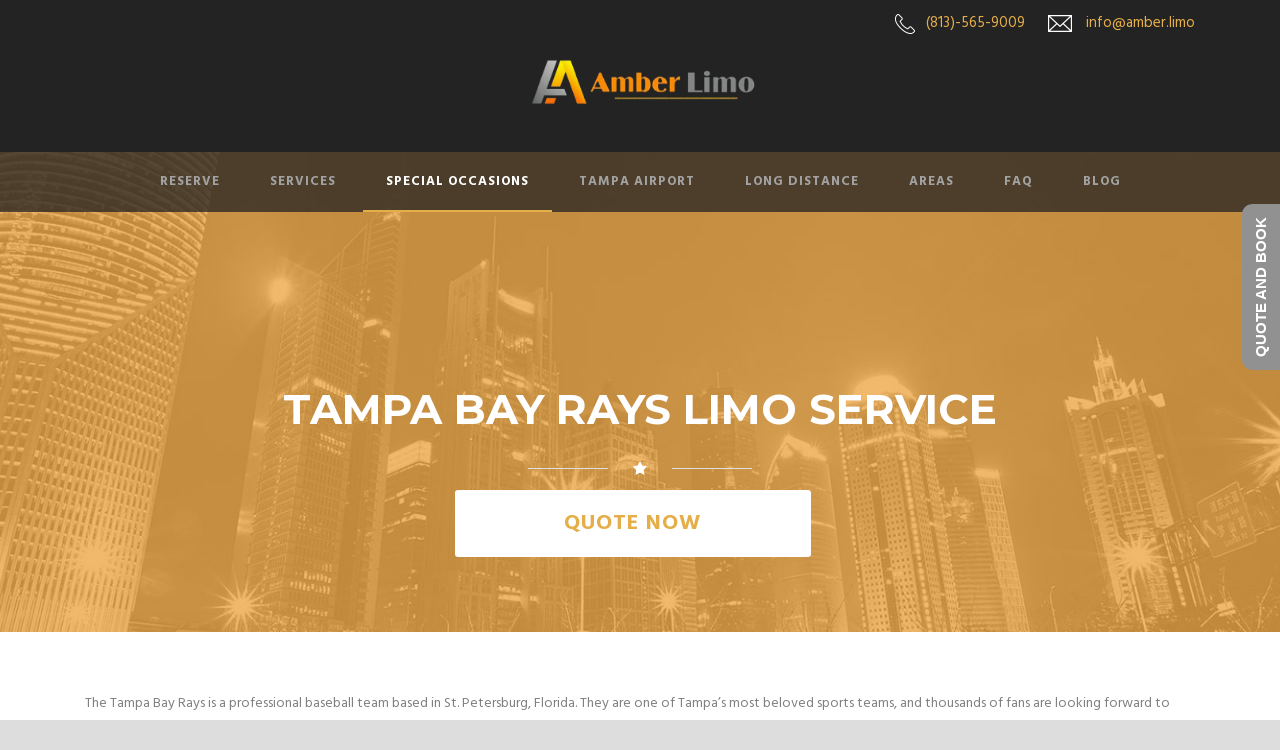

--- FILE ---
content_type: text/html; charset=UTF-8
request_url: https://amber.limo/tampa-bay-rays-limo-service/
body_size: 21234
content:
<!DOCTYPE html>
<!--[if IE 7]><html class="ie ie7 ltie8 ltie9" lang="en"><![endif]-->
<!--[if IE 8]><html class="ie ie8 ltie9" lang="en"><![endif]-->
<!--[if !(IE 7) | !(IE 8)  ]><!-->
<html lang="en">
<!--<![endif]-->

<head>
	<!-- Google tag (gtag.js) -->
<script async src="https://www.googletagmanager.com/gtag/js?id=G-7PYR810C3Z"></script>
<script>
  window.dataLayer = window.dataLayer || [];
  function gtag(){dataLayer.push(arguments);}
  gtag('js', new Date());

  gtag('config', 'G-7PYR810C3Z');
</script>
	<!-- Global site tag (gtag.js) - Google Analytics -->
<script async src="https://www.googletagmanager.com/gtag/js?id=UA-163506921-1"></script>
<script>
  window.dataLayer = window.dataLayer || [];
  function gtag(){dataLayer.push(arguments);}
  gtag('js', new Date());

  gtag('config', 'UA-163506921-1');
</script>

	<meta charset="UTF-8" />
	<meta name="viewport" content="initial-scale=1.0" />	
		
	<link rel="pingback" href="https://amber.limo/xmlrpc.php" />
	<script data-cfasync="false" data-no-defer="1" data-no-minify="1" data-no-optimize="1">var ewww_webp_supported=!1;function check_webp_feature(A,e){var w;e=void 0!==e?e:function(){},ewww_webp_supported?e(ewww_webp_supported):((w=new Image).onload=function(){ewww_webp_supported=0<w.width&&0<w.height,e&&e(ewww_webp_supported)},w.onerror=function(){e&&e(!1)},w.src="data:image/webp;base64,"+{alpha:"UklGRkoAAABXRUJQVlA4WAoAAAAQAAAAAAAAAAAAQUxQSAwAAAARBxAR/Q9ERP8DAABWUDggGAAAABQBAJ0BKgEAAQAAAP4AAA3AAP7mtQAAAA=="}[A])}check_webp_feature("alpha");</script><script data-cfasync="false" data-no-defer="1" data-no-minify="1" data-no-optimize="1">var Arrive=function(c,w){"use strict";if(c.MutationObserver&&"undefined"!=typeof HTMLElement){var r,a=0,u=(r=HTMLElement.prototype.matches||HTMLElement.prototype.webkitMatchesSelector||HTMLElement.prototype.mozMatchesSelector||HTMLElement.prototype.msMatchesSelector,{matchesSelector:function(e,t){return e instanceof HTMLElement&&r.call(e,t)},addMethod:function(e,t,r){var a=e[t];e[t]=function(){return r.length==arguments.length?r.apply(this,arguments):"function"==typeof a?a.apply(this,arguments):void 0}},callCallbacks:function(e,t){t&&t.options.onceOnly&&1==t.firedElems.length&&(e=[e[0]]);for(var r,a=0;r=e[a];a++)r&&r.callback&&r.callback.call(r.elem,r.elem);t&&t.options.onceOnly&&1==t.firedElems.length&&t.me.unbindEventWithSelectorAndCallback.call(t.target,t.selector,t.callback)},checkChildNodesRecursively:function(e,t,r,a){for(var i,n=0;i=e[n];n++)r(i,t,a)&&a.push({callback:t.callback,elem:i}),0<i.childNodes.length&&u.checkChildNodesRecursively(i.childNodes,t,r,a)},mergeArrays:function(e,t){var r,a={};for(r in e)e.hasOwnProperty(r)&&(a[r]=e[r]);for(r in t)t.hasOwnProperty(r)&&(a[r]=t[r]);return a},toElementsArray:function(e){return e=void 0!==e&&("number"!=typeof e.length||e===c)?[e]:e}}),e=(l.prototype.addEvent=function(e,t,r,a){a={target:e,selector:t,options:r,callback:a,firedElems:[]};return this._beforeAdding&&this._beforeAdding(a),this._eventsBucket.push(a),a},l.prototype.removeEvent=function(e){for(var t,r=this._eventsBucket.length-1;t=this._eventsBucket[r];r--)e(t)&&(this._beforeRemoving&&this._beforeRemoving(t),(t=this._eventsBucket.splice(r,1))&&t.length&&(t[0].callback=null))},l.prototype.beforeAdding=function(e){this._beforeAdding=e},l.prototype.beforeRemoving=function(e){this._beforeRemoving=e},l),t=function(i,n){var o=new e,l=this,s={fireOnAttributesModification:!1};return o.beforeAdding(function(t){var e=t.target;e!==c.document&&e!==c||(e=document.getElementsByTagName("html")[0]);var r=new MutationObserver(function(e){n.call(this,e,t)}),a=i(t.options);r.observe(e,a),t.observer=r,t.me=l}),o.beforeRemoving(function(e){e.observer.disconnect()}),this.bindEvent=function(e,t,r){t=u.mergeArrays(s,t);for(var a=u.toElementsArray(this),i=0;i<a.length;i++)o.addEvent(a[i],e,t,r)},this.unbindEvent=function(){var r=u.toElementsArray(this);o.removeEvent(function(e){for(var t=0;t<r.length;t++)if(this===w||e.target===r[t])return!0;return!1})},this.unbindEventWithSelectorOrCallback=function(r){var a=u.toElementsArray(this),i=r,e="function"==typeof r?function(e){for(var t=0;t<a.length;t++)if((this===w||e.target===a[t])&&e.callback===i)return!0;return!1}:function(e){for(var t=0;t<a.length;t++)if((this===w||e.target===a[t])&&e.selector===r)return!0;return!1};o.removeEvent(e)},this.unbindEventWithSelectorAndCallback=function(r,a){var i=u.toElementsArray(this);o.removeEvent(function(e){for(var t=0;t<i.length;t++)if((this===w||e.target===i[t])&&e.selector===r&&e.callback===a)return!0;return!1})},this},i=new function(){var s={fireOnAttributesModification:!1,onceOnly:!1,existing:!1};function n(e,t,r){return!(!u.matchesSelector(e,t.selector)||(e._id===w&&(e._id=a++),-1!=t.firedElems.indexOf(e._id)))&&(t.firedElems.push(e._id),!0)}var c=(i=new t(function(e){var t={attributes:!1,childList:!0,subtree:!0};return e.fireOnAttributesModification&&(t.attributes=!0),t},function(e,i){e.forEach(function(e){var t=e.addedNodes,r=e.target,a=[];null!==t&&0<t.length?u.checkChildNodesRecursively(t,i,n,a):"attributes"===e.type&&n(r,i)&&a.push({callback:i.callback,elem:r}),u.callCallbacks(a,i)})})).bindEvent;return i.bindEvent=function(e,t,r){t=void 0===r?(r=t,s):u.mergeArrays(s,t);var a=u.toElementsArray(this);if(t.existing){for(var i=[],n=0;n<a.length;n++)for(var o=a[n].querySelectorAll(e),l=0;l<o.length;l++)i.push({callback:r,elem:o[l]});if(t.onceOnly&&i.length)return r.call(i[0].elem,i[0].elem);setTimeout(u.callCallbacks,1,i)}c.call(this,e,t,r)},i},o=new function(){var a={};function i(e,t){return u.matchesSelector(e,t.selector)}var n=(o=new t(function(){return{childList:!0,subtree:!0}},function(e,r){e.forEach(function(e){var t=e.removedNodes,e=[];null!==t&&0<t.length&&u.checkChildNodesRecursively(t,r,i,e),u.callCallbacks(e,r)})})).bindEvent;return o.bindEvent=function(e,t,r){t=void 0===r?(r=t,a):u.mergeArrays(a,t),n.call(this,e,t,r)},o};d(HTMLElement.prototype),d(NodeList.prototype),d(HTMLCollection.prototype),d(HTMLDocument.prototype),d(Window.prototype);var n={};return s(i,n,"unbindAllArrive"),s(o,n,"unbindAllLeave"),n}function l(){this._eventsBucket=[],this._beforeAdding=null,this._beforeRemoving=null}function s(e,t,r){u.addMethod(t,r,e.unbindEvent),u.addMethod(t,r,e.unbindEventWithSelectorOrCallback),u.addMethod(t,r,e.unbindEventWithSelectorAndCallback)}function d(e){e.arrive=i.bindEvent,s(i,e,"unbindArrive"),e.leave=o.bindEvent,s(o,e,"unbindLeave")}}(window,void 0),ewww_webp_supported=!1;function check_webp_feature(e,t){var r;ewww_webp_supported?t(ewww_webp_supported):((r=new Image).onload=function(){ewww_webp_supported=0<r.width&&0<r.height,t(ewww_webp_supported)},r.onerror=function(){t(!1)},r.src="data:image/webp;base64,"+{alpha:"UklGRkoAAABXRUJQVlA4WAoAAAAQAAAAAAAAAAAAQUxQSAwAAAARBxAR/Q9ERP8DAABWUDggGAAAABQBAJ0BKgEAAQAAAP4AAA3AAP7mtQAAAA==",animation:"UklGRlIAAABXRUJQVlA4WAoAAAASAAAAAAAAAAAAQU5JTQYAAAD/////AABBTk1GJgAAAAAAAAAAAAAAAAAAAGQAAABWUDhMDQAAAC8AAAAQBxAREYiI/gcA"}[e])}function ewwwLoadImages(e){if(e){for(var t=document.querySelectorAll(".batch-image img, .image-wrapper a, .ngg-pro-masonry-item a, .ngg-galleria-offscreen-seo-wrapper a"),r=0,a=t.length;r<a;r++)ewwwAttr(t[r],"data-src",t[r].getAttribute("data-webp")),ewwwAttr(t[r],"data-thumbnail",t[r].getAttribute("data-webp-thumbnail"));for(var i=document.querySelectorAll("div.woocommerce-product-gallery__image"),r=0,a=i.length;r<a;r++)ewwwAttr(i[r],"data-thumb",i[r].getAttribute("data-webp-thumb"))}for(var n=document.querySelectorAll("video"),r=0,a=n.length;r<a;r++)ewwwAttr(n[r],"poster",e?n[r].getAttribute("data-poster-webp"):n[r].getAttribute("data-poster-image"));for(var o,l=document.querySelectorAll("img.ewww_webp_lazy_load"),r=0,a=l.length;r<a;r++)e&&(ewwwAttr(l[r],"data-lazy-srcset",l[r].getAttribute("data-lazy-srcset-webp")),ewwwAttr(l[r],"data-srcset",l[r].getAttribute("data-srcset-webp")),ewwwAttr(l[r],"data-lazy-src",l[r].getAttribute("data-lazy-src-webp")),ewwwAttr(l[r],"data-src",l[r].getAttribute("data-src-webp")),ewwwAttr(l[r],"data-orig-file",l[r].getAttribute("data-webp-orig-file")),ewwwAttr(l[r],"data-medium-file",l[r].getAttribute("data-webp-medium-file")),ewwwAttr(l[r],"data-large-file",l[r].getAttribute("data-webp-large-file")),null!=(o=l[r].getAttribute("srcset"))&&!1!==o&&o.includes("R0lGOD")&&ewwwAttr(l[r],"src",l[r].getAttribute("data-lazy-src-webp"))),l[r].className=l[r].className.replace(/\bewww_webp_lazy_load\b/,"");for(var s=document.querySelectorAll(".ewww_webp"),r=0,a=s.length;r<a;r++)e?(ewwwAttr(s[r],"srcset",s[r].getAttribute("data-srcset-webp")),ewwwAttr(s[r],"src",s[r].getAttribute("data-src-webp")),ewwwAttr(s[r],"data-orig-file",s[r].getAttribute("data-webp-orig-file")),ewwwAttr(s[r],"data-medium-file",s[r].getAttribute("data-webp-medium-file")),ewwwAttr(s[r],"data-large-file",s[r].getAttribute("data-webp-large-file")),ewwwAttr(s[r],"data-large_image",s[r].getAttribute("data-webp-large_image")),ewwwAttr(s[r],"data-src",s[r].getAttribute("data-webp-src"))):(ewwwAttr(s[r],"srcset",s[r].getAttribute("data-srcset-img")),ewwwAttr(s[r],"src",s[r].getAttribute("data-src-img"))),s[r].className=s[r].className.replace(/\bewww_webp\b/,"ewww_webp_loaded");window.jQuery&&jQuery.fn.isotope&&jQuery.fn.imagesLoaded&&(jQuery(".fusion-posts-container-infinite").imagesLoaded(function(){jQuery(".fusion-posts-container-infinite").hasClass("isotope")&&jQuery(".fusion-posts-container-infinite").isotope()}),jQuery(".fusion-portfolio:not(.fusion-recent-works) .fusion-portfolio-wrapper").imagesLoaded(function(){jQuery(".fusion-portfolio:not(.fusion-recent-works) .fusion-portfolio-wrapper").isotope()}))}function ewwwWebPInit(e){ewwwLoadImages(e),ewwwNggLoadGalleries(e),document.arrive(".ewww_webp",function(){ewwwLoadImages(e)}),document.arrive(".ewww_webp_lazy_load",function(){ewwwLoadImages(e)}),document.arrive("videos",function(){ewwwLoadImages(e)}),"loading"==document.readyState?document.addEventListener("DOMContentLoaded",ewwwJSONParserInit):("undefined"!=typeof galleries&&ewwwNggParseGalleries(e),ewwwWooParseVariations(e))}function ewwwAttr(e,t,r){null!=r&&!1!==r&&e.setAttribute(t,r)}function ewwwJSONParserInit(){"undefined"!=typeof galleries&&check_webp_feature("alpha",ewwwNggParseGalleries),check_webp_feature("alpha",ewwwWooParseVariations)}function ewwwWooParseVariations(e){if(e)for(var t=document.querySelectorAll("form.variations_form"),r=0,a=t.length;r<a;r++){var i=t[r].getAttribute("data-product_variations"),n=!1;try{for(var o in i=JSON.parse(i))void 0!==i[o]&&void 0!==i[o].image&&(void 0!==i[o].image.src_webp&&(i[o].image.src=i[o].image.src_webp,n=!0),void 0!==i[o].image.srcset_webp&&(i[o].image.srcset=i[o].image.srcset_webp,n=!0),void 0!==i[o].image.full_src_webp&&(i[o].image.full_src=i[o].image.full_src_webp,n=!0),void 0!==i[o].image.gallery_thumbnail_src_webp&&(i[o].image.gallery_thumbnail_src=i[o].image.gallery_thumbnail_src_webp,n=!0),void 0!==i[o].image.thumb_src_webp&&(i[o].image.thumb_src=i[o].image.thumb_src_webp,n=!0));n&&ewwwAttr(t[r],"data-product_variations",JSON.stringify(i))}catch(e){}}}function ewwwNggParseGalleries(e){if(e)for(var t in galleries){var r=galleries[t];galleries[t].images_list=ewwwNggParseImageList(r.images_list)}}function ewwwNggLoadGalleries(e){e&&document.addEventListener("ngg.galleria.themeadded",function(e,t){window.ngg_galleria._create_backup=window.ngg_galleria.create,window.ngg_galleria.create=function(e,t){var r=$(e).data("id");return galleries["gallery_"+r].images_list=ewwwNggParseImageList(galleries["gallery_"+r].images_list),window.ngg_galleria._create_backup(e,t)}})}function ewwwNggParseImageList(e){for(var t in e){var r=e[t];if(void 0!==r["image-webp"]&&(e[t].image=r["image-webp"],delete e[t]["image-webp"]),void 0!==r["thumb-webp"]&&(e[t].thumb=r["thumb-webp"],delete e[t]["thumb-webp"]),void 0!==r.full_image_webp&&(e[t].full_image=r.full_image_webp,delete e[t].full_image_webp),void 0!==r.srcsets)for(var a in r.srcsets)nggSrcset=r.srcsets[a],void 0!==r.srcsets[a+"-webp"]&&(e[t].srcsets[a]=r.srcsets[a+"-webp"],delete e[t].srcsets[a+"-webp"]);if(void 0!==r.full_srcsets)for(var i in r.full_srcsets)nggFSrcset=r.full_srcsets[i],void 0!==r.full_srcsets[i+"-webp"]&&(e[t].full_srcsets[i]=r.full_srcsets[i+"-webp"],delete e[t].full_srcsets[i+"-webp"])}return e}check_webp_feature("alpha",ewwwWebPInit);</script><meta name='robots' content='index, follow, max-image-preview:large, max-snippet:-1, max-video-preview:-1' />

	<!-- This site is optimized with the Yoast SEO Premium plugin v26.8 (Yoast SEO v26.8) - https://yoast.com/product/yoast-seo-premium-wordpress/ -->
	<title>Tampa Bay Rays Limo Service | TPA Airport Limousine</title>
	<meta name="description" content="Amber Limousine will take you to and from the Tampa Bay Rays game at any time of day or night, just book your ride" />
	<link rel="canonical" href="https://amber.limo/tampa-bay-rays-limo-service/" />
	<meta property="og:locale" content="en_US" />
	<meta property="og:type" content="article" />
	<meta property="og:title" content="Tampa Bay Rays Limo Service" />
	<meta property="og:description" content="Amber Limousine will take you to and from the Tampa Bay Rays game at any time of day or night, just book your ride" />
	<meta property="og:url" content="https://amber.limo/tampa-bay-rays-limo-service/" />
	<meta property="og:site_name" content="Tampa Limo Service &amp; Stretch Limousine" />
	<meta property="article:modified_time" content="2023-01-27T09:24:34+00:00" />
	<meta name="twitter:card" content="summary_large_image" />
	<script type="application/ld+json" class="yoast-schema-graph">{"@context":"https://schema.org","@graph":[{"@type":"WebPage","@id":"https://amber.limo/tampa-bay-rays-limo-service/","url":"https://amber.limo/tampa-bay-rays-limo-service/","name":"Tampa Bay Rays Limo Service | TPA Airport Limousine","isPartOf":{"@id":"https://amber.limo/#website"},"datePublished":"2023-01-20T11:44:59+00:00","dateModified":"2023-01-27T09:24:34+00:00","description":"Amber Limousine will take you to and from the Tampa Bay Rays game at any time of day or night, just book your ride","breadcrumb":{"@id":"https://amber.limo/tampa-bay-rays-limo-service/#breadcrumb"},"inLanguage":"en","potentialAction":[{"@type":"ReadAction","target":["https://amber.limo/tampa-bay-rays-limo-service/"]}]},{"@type":"BreadcrumbList","@id":"https://amber.limo/tampa-bay-rays-limo-service/#breadcrumb","itemListElement":[{"@type":"ListItem","position":1,"name":"Home","item":"https://amber.limo/"},{"@type":"ListItem","position":2,"name":"Tampa Bay Rays Limo Service"}]},{"@type":"WebSite","@id":"https://amber.limo/#website","url":"https://amber.limo/","name":"Amber Tampa Limo Service","description":"","potentialAction":[{"@type":"SearchAction","target":{"@type":"EntryPoint","urlTemplate":"https://amber.limo/?s={search_term_string}"},"query-input":{"@type":"PropertyValueSpecification","valueRequired":true,"valueName":"search_term_string"}}],"inLanguage":"en"}]}</script>
	<!-- / Yoast SEO Premium plugin. -->


<link rel='dns-prefetch' href='//maps.google.com' />
<link rel='dns-prefetch' href='//fonts.googleapis.com' />
<link rel='dns-prefetch' href='//www.googletagmanager.com' />
<link rel="alternate" type="application/rss+xml" title="Tampa Limo Service &amp; Stretch Limousine &raquo; Feed" href="https://amber.limo/feed/" />
<link rel="alternate" type="application/rss+xml" title="Tampa Limo Service &amp; Stretch Limousine &raquo; Comments Feed" href="https://amber.limo/comments/feed/" />
<link rel="alternate" title="oEmbed (JSON)" type="application/json+oembed" href="https://amber.limo/wp-json/oembed/1.0/embed?url=https%3A%2F%2Famber.limo%2Ftampa-bay-rays-limo-service%2F" />
<link rel="alternate" title="oEmbed (XML)" type="text/xml+oembed" href="https://amber.limo/wp-json/oembed/1.0/embed?url=https%3A%2F%2Famber.limo%2Ftampa-bay-rays-limo-service%2F&#038;format=xml" />
<style id='wp-img-auto-sizes-contain-inline-css' type='text/css'>
img:is([sizes=auto i],[sizes^="auto," i]){contain-intrinsic-size:3000px 1500px}
/*# sourceURL=wp-img-auto-sizes-contain-inline-css */
</style>

<style id='wp-emoji-styles-inline-css' type='text/css'>

	img.wp-smiley, img.emoji {
		display: inline !important;
		border: none !important;
		box-shadow: none !important;
		height: 1em !important;
		width: 1em !important;
		margin: 0 0.07em !important;
		vertical-align: -0.1em !important;
		background: none !important;
		padding: 0 !important;
	}
/*# sourceURL=wp-emoji-styles-inline-css */
</style>
<link rel='stylesheet' id='wp-block-library-css' href='https://amber.limo/wp-includes/css/dist/block-library/style.min.css?ver=6.9' type='text/css' media='all' />
<style id='global-styles-inline-css' type='text/css'>
:root{--wp--preset--aspect-ratio--square: 1;--wp--preset--aspect-ratio--4-3: 4/3;--wp--preset--aspect-ratio--3-4: 3/4;--wp--preset--aspect-ratio--3-2: 3/2;--wp--preset--aspect-ratio--2-3: 2/3;--wp--preset--aspect-ratio--16-9: 16/9;--wp--preset--aspect-ratio--9-16: 9/16;--wp--preset--color--black: #000000;--wp--preset--color--cyan-bluish-gray: #abb8c3;--wp--preset--color--white: #ffffff;--wp--preset--color--pale-pink: #f78da7;--wp--preset--color--vivid-red: #cf2e2e;--wp--preset--color--luminous-vivid-orange: #ff6900;--wp--preset--color--luminous-vivid-amber: #fcb900;--wp--preset--color--light-green-cyan: #7bdcb5;--wp--preset--color--vivid-green-cyan: #00d084;--wp--preset--color--pale-cyan-blue: #8ed1fc;--wp--preset--color--vivid-cyan-blue: #0693e3;--wp--preset--color--vivid-purple: #9b51e0;--wp--preset--gradient--vivid-cyan-blue-to-vivid-purple: linear-gradient(135deg,rgb(6,147,227) 0%,rgb(155,81,224) 100%);--wp--preset--gradient--light-green-cyan-to-vivid-green-cyan: linear-gradient(135deg,rgb(122,220,180) 0%,rgb(0,208,130) 100%);--wp--preset--gradient--luminous-vivid-amber-to-luminous-vivid-orange: linear-gradient(135deg,rgb(252,185,0) 0%,rgb(255,105,0) 100%);--wp--preset--gradient--luminous-vivid-orange-to-vivid-red: linear-gradient(135deg,rgb(255,105,0) 0%,rgb(207,46,46) 100%);--wp--preset--gradient--very-light-gray-to-cyan-bluish-gray: linear-gradient(135deg,rgb(238,238,238) 0%,rgb(169,184,195) 100%);--wp--preset--gradient--cool-to-warm-spectrum: linear-gradient(135deg,rgb(74,234,220) 0%,rgb(151,120,209) 20%,rgb(207,42,186) 40%,rgb(238,44,130) 60%,rgb(251,105,98) 80%,rgb(254,248,76) 100%);--wp--preset--gradient--blush-light-purple: linear-gradient(135deg,rgb(255,206,236) 0%,rgb(152,150,240) 100%);--wp--preset--gradient--blush-bordeaux: linear-gradient(135deg,rgb(254,205,165) 0%,rgb(254,45,45) 50%,rgb(107,0,62) 100%);--wp--preset--gradient--luminous-dusk: linear-gradient(135deg,rgb(255,203,112) 0%,rgb(199,81,192) 50%,rgb(65,88,208) 100%);--wp--preset--gradient--pale-ocean: linear-gradient(135deg,rgb(255,245,203) 0%,rgb(182,227,212) 50%,rgb(51,167,181) 100%);--wp--preset--gradient--electric-grass: linear-gradient(135deg,rgb(202,248,128) 0%,rgb(113,206,126) 100%);--wp--preset--gradient--midnight: linear-gradient(135deg,rgb(2,3,129) 0%,rgb(40,116,252) 100%);--wp--preset--font-size--small: 13px;--wp--preset--font-size--medium: 20px;--wp--preset--font-size--large: 36px;--wp--preset--font-size--x-large: 42px;--wp--preset--spacing--20: 0.44rem;--wp--preset--spacing--30: 0.67rem;--wp--preset--spacing--40: 1rem;--wp--preset--spacing--50: 1.5rem;--wp--preset--spacing--60: 2.25rem;--wp--preset--spacing--70: 3.38rem;--wp--preset--spacing--80: 5.06rem;--wp--preset--shadow--natural: 6px 6px 9px rgba(0, 0, 0, 0.2);--wp--preset--shadow--deep: 12px 12px 50px rgba(0, 0, 0, 0.4);--wp--preset--shadow--sharp: 6px 6px 0px rgba(0, 0, 0, 0.2);--wp--preset--shadow--outlined: 6px 6px 0px -3px rgb(255, 255, 255), 6px 6px rgb(0, 0, 0);--wp--preset--shadow--crisp: 6px 6px 0px rgb(0, 0, 0);}:where(.is-layout-flex){gap: 0.5em;}:where(.is-layout-grid){gap: 0.5em;}body .is-layout-flex{display: flex;}.is-layout-flex{flex-wrap: wrap;align-items: center;}.is-layout-flex > :is(*, div){margin: 0;}body .is-layout-grid{display: grid;}.is-layout-grid > :is(*, div){margin: 0;}:where(.wp-block-columns.is-layout-flex){gap: 2em;}:where(.wp-block-columns.is-layout-grid){gap: 2em;}:where(.wp-block-post-template.is-layout-flex){gap: 1.25em;}:where(.wp-block-post-template.is-layout-grid){gap: 1.25em;}.has-black-color{color: var(--wp--preset--color--black) !important;}.has-cyan-bluish-gray-color{color: var(--wp--preset--color--cyan-bluish-gray) !important;}.has-white-color{color: var(--wp--preset--color--white) !important;}.has-pale-pink-color{color: var(--wp--preset--color--pale-pink) !important;}.has-vivid-red-color{color: var(--wp--preset--color--vivid-red) !important;}.has-luminous-vivid-orange-color{color: var(--wp--preset--color--luminous-vivid-orange) !important;}.has-luminous-vivid-amber-color{color: var(--wp--preset--color--luminous-vivid-amber) !important;}.has-light-green-cyan-color{color: var(--wp--preset--color--light-green-cyan) !important;}.has-vivid-green-cyan-color{color: var(--wp--preset--color--vivid-green-cyan) !important;}.has-pale-cyan-blue-color{color: var(--wp--preset--color--pale-cyan-blue) !important;}.has-vivid-cyan-blue-color{color: var(--wp--preset--color--vivid-cyan-blue) !important;}.has-vivid-purple-color{color: var(--wp--preset--color--vivid-purple) !important;}.has-black-background-color{background-color: var(--wp--preset--color--black) !important;}.has-cyan-bluish-gray-background-color{background-color: var(--wp--preset--color--cyan-bluish-gray) !important;}.has-white-background-color{background-color: var(--wp--preset--color--white) !important;}.has-pale-pink-background-color{background-color: var(--wp--preset--color--pale-pink) !important;}.has-vivid-red-background-color{background-color: var(--wp--preset--color--vivid-red) !important;}.has-luminous-vivid-orange-background-color{background-color: var(--wp--preset--color--luminous-vivid-orange) !important;}.has-luminous-vivid-amber-background-color{background-color: var(--wp--preset--color--luminous-vivid-amber) !important;}.has-light-green-cyan-background-color{background-color: var(--wp--preset--color--light-green-cyan) !important;}.has-vivid-green-cyan-background-color{background-color: var(--wp--preset--color--vivid-green-cyan) !important;}.has-pale-cyan-blue-background-color{background-color: var(--wp--preset--color--pale-cyan-blue) !important;}.has-vivid-cyan-blue-background-color{background-color: var(--wp--preset--color--vivid-cyan-blue) !important;}.has-vivid-purple-background-color{background-color: var(--wp--preset--color--vivid-purple) !important;}.has-black-border-color{border-color: var(--wp--preset--color--black) !important;}.has-cyan-bluish-gray-border-color{border-color: var(--wp--preset--color--cyan-bluish-gray) !important;}.has-white-border-color{border-color: var(--wp--preset--color--white) !important;}.has-pale-pink-border-color{border-color: var(--wp--preset--color--pale-pink) !important;}.has-vivid-red-border-color{border-color: var(--wp--preset--color--vivid-red) !important;}.has-luminous-vivid-orange-border-color{border-color: var(--wp--preset--color--luminous-vivid-orange) !important;}.has-luminous-vivid-amber-border-color{border-color: var(--wp--preset--color--luminous-vivid-amber) !important;}.has-light-green-cyan-border-color{border-color: var(--wp--preset--color--light-green-cyan) !important;}.has-vivid-green-cyan-border-color{border-color: var(--wp--preset--color--vivid-green-cyan) !important;}.has-pale-cyan-blue-border-color{border-color: var(--wp--preset--color--pale-cyan-blue) !important;}.has-vivid-cyan-blue-border-color{border-color: var(--wp--preset--color--vivid-cyan-blue) !important;}.has-vivid-purple-border-color{border-color: var(--wp--preset--color--vivid-purple) !important;}.has-vivid-cyan-blue-to-vivid-purple-gradient-background{background: var(--wp--preset--gradient--vivid-cyan-blue-to-vivid-purple) !important;}.has-light-green-cyan-to-vivid-green-cyan-gradient-background{background: var(--wp--preset--gradient--light-green-cyan-to-vivid-green-cyan) !important;}.has-luminous-vivid-amber-to-luminous-vivid-orange-gradient-background{background: var(--wp--preset--gradient--luminous-vivid-amber-to-luminous-vivid-orange) !important;}.has-luminous-vivid-orange-to-vivid-red-gradient-background{background: var(--wp--preset--gradient--luminous-vivid-orange-to-vivid-red) !important;}.has-very-light-gray-to-cyan-bluish-gray-gradient-background{background: var(--wp--preset--gradient--very-light-gray-to-cyan-bluish-gray) !important;}.has-cool-to-warm-spectrum-gradient-background{background: var(--wp--preset--gradient--cool-to-warm-spectrum) !important;}.has-blush-light-purple-gradient-background{background: var(--wp--preset--gradient--blush-light-purple) !important;}.has-blush-bordeaux-gradient-background{background: var(--wp--preset--gradient--blush-bordeaux) !important;}.has-luminous-dusk-gradient-background{background: var(--wp--preset--gradient--luminous-dusk) !important;}.has-pale-ocean-gradient-background{background: var(--wp--preset--gradient--pale-ocean) !important;}.has-electric-grass-gradient-background{background: var(--wp--preset--gradient--electric-grass) !important;}.has-midnight-gradient-background{background: var(--wp--preset--gradient--midnight) !important;}.has-small-font-size{font-size: var(--wp--preset--font-size--small) !important;}.has-medium-font-size{font-size: var(--wp--preset--font-size--medium) !important;}.has-large-font-size{font-size: var(--wp--preset--font-size--large) !important;}.has-x-large-font-size{font-size: var(--wp--preset--font-size--x-large) !important;}
/*# sourceURL=global-styles-inline-css */
</style>

<style id='classic-theme-styles-inline-css' type='text/css'>
/*! This file is auto-generated */
.wp-block-button__link{color:#fff;background-color:#32373c;border-radius:9999px;box-shadow:none;text-decoration:none;padding:calc(.667em + 2px) calc(1.333em + 2px);font-size:1.125em}.wp-block-file__button{background:#32373c;color:#fff;text-decoration:none}
/*# sourceURL=/wp-includes/css/classic-themes.min.css */
</style>
<link rel='stylesheet' id='contact-form-7-css' href='https://amber.limo/wp-content/plugins/contact-form-7/includes/css/styles.css?ver=6.1.4' type='text/css' media='all' />
<link rel='stylesheet' id='wpgmp-frontend-css' href='https://amber.limo/wp-content/plugins/wp-google-map-plugin/assets/css/wpgmp_all_frontend.css?ver=4.9.1' type='text/css' media='all' />
<link rel='stylesheet' id='style-css' href='https://amber.limo/wp-content/themes/limoking/style.css?ver=6.9' type='text/css' media='all' />
<link rel='stylesheet' id='Montserrat-google-font-css' href='https://fonts.googleapis.com/css?family=Montserrat%3Aregular%2C700&#038;subset=latin&#038;ver=6.9' type='text/css' media='all' />
<link rel='stylesheet' id='Hind-google-font-css' href='https://fonts.googleapis.com/css?family=Hind%3A300%2Cregular%2C500%2C600%2C700&#038;subset=latin-ext%2Cdevanagari%2Clatin&#038;ver=6.9' type='text/css' media='all' />
<link rel='stylesheet' id='Merriweather-google-font-css' href='https://fonts.googleapis.com/css?family=Merriweather%3A300%2C300italic%2Cregular%2Citalic%2C700%2C700italic%2C900%2C900italic&#038;subset=latin-ext%2Clatin&#038;ver=6.9' type='text/css' media='all' />
<link rel='stylesheet' id='Mystery-Quest-google-font-css' href='https://fonts.googleapis.com/css?family=Mystery+Quest%3Aregular&#038;subset=latin-ext%2Clatin&#038;ver=6.9' type='text/css' media='all' />
<link rel='stylesheet' id='superfish-css' href='https://amber.limo/wp-content/themes/limoking/plugins/superfish/css/superfish.css?ver=6.9' type='text/css' media='all' />
<link rel='stylesheet' id='dlmenu-css' href='https://amber.limo/wp-content/themes/limoking/plugins/dl-menu/component.css?ver=6.9' type='text/css' media='all' />
<link rel='stylesheet' id='font-awesome-css' href='https://amber.limo/wp-content/themes/limoking/plugins/font-awesome-new/css/font-awesome.min.css?ver=6.9' type='text/css' media='all' />
<link rel='stylesheet' id='elegant-font-css' href='https://amber.limo/wp-content/themes/limoking/plugins/elegant-font/style.css?ver=6.9' type='text/css' media='all' />
<link rel='stylesheet' id='jquery-fancybox-css' href='https://amber.limo/wp-content/themes/limoking/plugins/fancybox/jquery.fancybox.css?ver=6.9' type='text/css' media='all' />
<link rel='stylesheet' id='limoking-flexslider-css' href='https://amber.limo/wp-content/themes/limoking/plugins/flexslider/flexslider.css?ver=6.9' type='text/css' media='all' />
<link rel='stylesheet' id='style-responsive-css' href='https://amber.limo/wp-content/themes/limoking/stylesheet/style-responsive.css?ver=6.9' type='text/css' media='all' />
<link rel='stylesheet' id='style-custom-css' href='https://amber.limo/wp-content/themes/limoking/stylesheet/style-custom.css?ver=6.9' type='text/css' media='all' />
<link rel='stylesheet' id='ms-main-css' href='https://amber.limo/wp-content/plugins/masterslider/public/assets/css/masterslider.main.css?ver=3.4.5' type='text/css' media='all' />
<link rel='stylesheet' id='ms-custom-css' href='https://amber.limo/wp-content/uploads/masterslider/custom.css?ver=3.9' type='text/css' media='all' />
<script type="text/javascript" src="https://amber.limo/wp-includes/js/jquery/jquery.min.js?ver=3.7.1" id="jquery-core-js"></script>
<script type="text/javascript" src="https://amber.limo/wp-includes/js/jquery/jquery-migrate.min.js?ver=3.4.1" id="jquery-migrate-js"></script>
<link rel="https://api.w.org/" href="https://amber.limo/wp-json/" /><link rel="alternate" title="JSON" type="application/json" href="https://amber.limo/wp-json/wp/v2/pages/10723" /><link rel="EditURI" type="application/rsd+xml" title="RSD" href="https://amber.limo/xmlrpc.php?rsd" />
<link rel='shortlink' href='https://amber.limo/?p=10723' />
<!-- start Simple Custom CSS and JS -->
<style type="text/css">
/* #testimonial-wrapper { min-height: 600px; background-size: cover; } */
#seo-block-links a { font-weight: 700; font-size: 15px; display: inline-block; margin-bottom: 0.5rem; }
.page-id-10630 #partners img { max-width: 241px; }
.page-id-10630 #content-section-4 { min-height: 600px; background: #eaeaea; }

@media only screen and (max-width: 600px) {
.page-id-10630 .limoking-button.large {
    font-size: 19px!important;
    min-width: 200px;
    text-align: center;
    text-transform: uppercase;
    margin-top: 10px !important;
}
	.page-id-10630 .msp-cn-1-1 {
		font-size: 12px !important; }
	.page-id-10630 .ores4iframe { min-height: 2100px!important; }
}
@media only screen and (min-width: 768px) and (max-width: 992px) {
	.page-id-10630 .with-sidebar-wrapper {margin-top: 14rem; }
}</style>
<!-- end Simple Custom CSS and JS -->
<!-- start Simple Custom CSS and JS -->
<style type="text/css">
#content-section-1 .limoking-parallax-wrapper { background-repeat: no-repeat; background-size: cover; }
#content-section-1 .about-us-read-more.limoking-button.large { background: #fff; color: #e6ae48; border-color: #fff; font-weight: 700; }

body:not(.home) #content-section-1 .limoking-item-title-wrapper .limoking-item-title,
body:not(.home) #content-section-1 .limoking-item-title-content-icon-divider-wrapper i  { color: #fff; }

.ores4iframe { min-height: 1150px; }

@media only screen and (max-width: 786px) {
	#hero { padding-top: 400px !important; }
  body.blog .limoking-blog-full .excerpt-read-more,
  #content-section-1 .about-us-read-more.limoking-button.large { min-width: 100%;
    width: 100%;
    padding: 0;
    line-height: 55px; }
}</style>
<!-- end Simple Custom CSS and JS -->
<!-- start Simple Custom CSS and JS -->
<style type="text/css">
/* Add your CSS code here.

For example:
.example {
    color: red;
}

For brushing up on your CSS knowledge, check out http://www.w3schools.com/css/css_syntax.asp

End of comment */ 

body.single-car .per-hour-rate, body.single-car .per-day-rate { display: none; }
.single-car .limoking-car-title { margin-bottom: 14px !important; }</style>
<!-- end Simple Custom CSS and JS -->
<!-- start Simple Custom CSS and JS -->
<script type="text/javascript">
jQuery(document).ready(function( $ ){
  if (jQuery("body").hasClass("page-template-default")) {
    jQuery( '<a class="about-us-read-more limoking-button large" href="https://book.mylimobiz.com/v4/amberlimo" target="_blank">QUOTE NOW</a>' ).insertAfter( "#content-section-1 .limoking-nav-title" );
  }
});</script>
<!-- end Simple Custom CSS and JS -->
<!-- start Simple Custom CSS and JS -->
<script type="text/javascript">
jQuery(window).scroll(function() {    
    var scroll = jQuery(window).scrollTop();

    if (scroll >= 200) {
        jQuery(".limoking-header-wrapper").addClass("scrolledDown");
    } else {
        jQuery(".limoking-header-wrapper").removeClass("scrolledDown");
    }
});</script>
<!-- end Simple Custom CSS and JS -->
<meta name="generator" content="Site Kit by Google 1.170.0" /><script>var ms_grabbing_curosr='https://amber.limo/wp-content/plugins/masterslider/public/assets/css/common/grabbing.cur',ms_grab_curosr='https://amber.limo/wp-content/plugins/masterslider/public/assets/css/common/grab.cur';</script>
<meta name="generator" content="MasterSlider 3.4.5 - Responsive Touch Image Slider" />
<meta name="ti-site-data" content="eyJyIjoiMTowITc6MCEzMDowIiwibyI6Imh0dHBzOlwvXC9hbWJlci5saW1vXC93cC1hZG1pblwvYWRtaW4tYWpheC5waHA/YWN0aW9uPXRpX29ubGluZV91c2Vyc19nb29nbGUmYW1wO3A9JTJGdGFtcGEtYmF5LXJheXMtbGltby1zZXJ2aWNlJTJGJmFtcDtfd3Bub25jZT1kMjEyMjVlNzk3In0=" /><link rel="shortcut icon" href="https://amber.limo/wp-content/uploads/2021/03/favicon.ico" type="image/x-icon" /><!-- load the script for older ie version -->
<!--[if lt IE 9]>
<script src="https://amber.limo/wp-content/themes/limoking/javascript/html5.js" type="text/javascript"></script>
<script src="https://amber.limo/wp-content/themes/limoking/plugins/easy-pie-chart/excanvas.js" type="text/javascript"></script>
<![endif]-->
<style type="text/css">.recentcomments a{display:inline !important;padding:0 !important;margin:0 !important;}</style><noscript><style>.lazyload[data-src]{display:none !important;}</style></noscript><style>.lazyload{background-image:none !important;}.lazyload:before{background-image:none !important;}</style><style>.wp-block-gallery.is-cropped .blocks-gallery-item picture{height:100%;width:100%;}</style>
<style type='text/css'>
/* START Styles Simple Side Tab v2.2.2 */
#rum_sst_tab {
    font-family: Verdana, sans-serif;
    top: 165px;
    background-color: #919191;
    color: #ffffff;
    border-style: solid;
    border-width: 0px;
}

#rum_sst_tab:hover {
    background-color: #6d6d6d;
}
.rum_sst_contents {
    position:fixed;
    margin:0;
    padding:6px 13px 8px 13px;
    text-decoration:none;
    text-align:center;
    font-size:15px;
    font-weight:bold;
    border-style:solid;
    display:block;
    z-index:100000;
}
.rum_sst_left {
    left:-2px;
    cursor: pointer;
    -webkit-transform-origin:0 0;
    -moz-transform-origin:0 0;
    -o-transform-origin:0 0;
    -ms-transform-origin:0 0;
    -webkit-transform:rotate(270deg);
    -moz-transform:rotate(270deg);
    -ms-transform:rotate(270deg);
    -o-transform:rotate(270deg);
    transform:rotate(270deg);
    -moz-border-radius-bottomright:10px;
    border-bottom-right-radius:10px;
    -moz-border-radius-bottomleft:10px;
    border-bottom-left-radius:10px;
}
.rum_sst_right {
    right:-1px;
    cursor: pointer;
    -webkit-transform-origin:100% 100%;
    -moz-transform-origin:100% 100%;
    -o-transform-origin:100% 100%;
    -ms-transform-origin:100% 100%;
    -webkit-transform:rotate(-90deg);
    -moz-transform:rotate(-90deg);
    -ms-transform:rotate(-90deg);
    -o-transform:rotate(-90deg);
    transform:rotate(-90deg);
    -moz-border-radius-topright:10px;
    border-top-right-radius:10px;
    -moz-border-radius-topleft:10px;
    border-top-left-radius:10px;
}
.rum_sst_right.less-ie-9 {
    right:-120px;
    filter: progid:DXImageTransform.Microsoft.BasicImage(rotation=1);
}
.rum_sst_left.less-ie-9 {
    filter: progid:DXImageTransform.Microsoft.BasicImage(rotation=3);
}
/* END Styles Simple Side Tab */
</style>
		<style type="text/css" id="wp-custom-css">
			.limoking-header-wrapper.header-style-5-wrapper{transition:all 1.5s ease;position:fixed!important}
.dl-menuwrapper button:after{background:#fff!important}
.scrolledDown .limoking-logo{margin-bottom:15px;margin-top:22px}
.scrolledDown .limoking-navigation-wrapper{margin-top:15px}
#limoking-menu-search-button{display:none}
.limoking-button.large{font-style:normal;font-family:'Hind';font-weight:500;font-size:22px!important;min-width:300px;text-align:center;text-transform:uppercase}
#hero,#amber-form{background-repeat:no-repeat;background-position:center center;-webkit-background-size:cover;-moz-background-size:cover;-o-background-size:cover;background-size:cover}
#hero .cta101{color:#fff;padding:15px}
#hero .twelve.columns{background:#00000059}
#call-us{min-height:400px;background-position:center}
#call-us .limoking-item-title{color:#fff}
#call-us .limoking-item-title-link{font-size:2em;font-weight:700}
.white-line{display:none}
.limoking-logo img{width:auto}
.home #content-section-7 > div{background-position:center 80%}
#text-5{margin-bottom:0}
#media_image-2 img{max-width:65%!important}
#heading-container{padding-top:0}
#partner-logos img{max-width:241px}
.page-id-10442 .section-container.container{max-width:initial;width:100%;text-align:center}

@media only screen and (max-width: 767px) {
	#hero{background-position:center 70%!important}
	.home h1{font-size:40px}
	.home #content-section-2 .limoking-item.limoking-stunning-item{margin-bottom:20px!important}
	.home #content-section-2 .limoking-stunning-item .stunning-item-title{font-weight:700;font-size:17px}
	.home #content-section-2 .container,.limoking-header-container.container{max-width:100%}
	.home #content-section-2 .limoking-stunning-item .stunning-item-content{padding:0}


/*	.page-id-10630 .limoking-content { padding-top: 9.5rem; }*/
	.page-id-10630 #rum_sst_tab { top: 360px; }
}

@media screen and (min-width: 768px) {
.white-line{display:inline}
}

@media screen and (min-width: 1001px) {
	#hero{padding-top:550px!important}
	.home #content-section-1 .limoking-parallax-wrapper{background-position:center 55%;background-size:cover}
	body:not(.home) #content-section-2{padding-bottom:40px}
	#content-title h3,#content-title .limoking-item-title-content-icon-divider-wrapper i{color:#fff!important}
}		</style>
			
</head>

	
<body class="wp-singular page-template-default page page-id-10723 wp-theme-limoking _masterslider _msp_version_3.4.5">
<div class="body-wrapper  float-menu" data-home="https://amber.limo/" >
		<header class="limoking-header-wrapper header-style-2-wrapper limoking-header-no-top-bar">
		<!-- top navigation -->
				<div class="limoking-logo-wrapper"><div class="limoking-logo-container container"><!-- logo -->
<div class="limoking-logo">
	<div class="limoking-logo-inner">
		<a href="https://amber.limo/" >
			<img src="[data-uri]" alt="" width="629" height="164" data-src="https://amber.limo/wp-content/uploads/2023/06/amber-limo-logo.png" decoding="async" class="lazyload" data-eio-rwidth="629" data-eio-rheight="164" /><noscript><img src="https://amber.limo/wp-content/uploads/2023/06/amber-limo-logo.png" alt="" width="629" height="164" data-eio="l" /></noscript>		</a>
	</div>
	<div class="limoking-responsive-navigation dl-menuwrapper" id="limoking-responsive-navigation" ><button class="dl-trigger">Open Menu</button><ul id="menu-default-top-menu" class="dl-menu limoking-main-mobile-menu"><li id="menu-item-10596" class="menu-item menu-item-type-post_type menu-item-object-page menu-item-10596"><a href="https://amber.limo/quote-and-book/">Reserve</a></li>
<li id="menu-item-9871" class="menu-item menu-item-type-post_type menu-item-object-page menu-item-has-children menu-item-9871"><a href="https://amber.limo/services/">Services</a>
<ul class="dl-submenu">
	<li id="menu-item-9874" class="menu-item menu-item-type-post_type menu-item-object-page menu-item-9874"><a href="https://amber.limo/super-bowl-2021-limo-service/">Super Bowl 2021</a></li>
	<li id="menu-item-10690" class="menu-item menu-item-type-post_type menu-item-object-page menu-item-10690"><a href="https://amber.limo/wwe-smackdown-tampa-limo-service/">WWE SmackDown</a></li>
	<li id="menu-item-9879" class="menu-item menu-item-type-post_type menu-item-object-page menu-item-9879"><a href="https://amber.limo/tampa-limo-service/">Tampa Limo Service</a></li>
	<li id="menu-item-9881" class="menu-item menu-item-type-post_type menu-item-object-page menu-item-9881"><a href="https://amber.limo/tampa-cruise-port-limo-service/">Tampa Cruise Port Limo</a></li>
	<li id="menu-item-9885" class="menu-item menu-item-type-post_type menu-item-object-page menu-item-9885"><a href="https://amber.limo/hourly-tampa-limo-service/">Hourly Service</a></li>
	<li id="menu-item-9886" class="menu-item menu-item-type-post_type menu-item-object-page menu-item-9886"><a href="https://amber.limo/door-to-door-tampa-limo-service/">Door-to-Door</a></li>
	<li id="menu-item-9887" class="menu-item menu-item-type-post_type menu-item-object-page menu-item-has-children menu-item-9887"><a href="https://amber.limo/tampa-group-transportation/">Group Transportation</a>
	<ul class="dl-submenu">
		<li id="menu-item-10083" class="menu-item menu-item-type-post_type menu-item-object-page menu-item-10083"><a href="https://amber.limo/tampa-suv-limo-service/">Tampa SUV Limo Service</a></li>
		<li id="menu-item-10085" class="menu-item menu-item-type-post_type menu-item-object-page menu-item-10085"><a href="https://amber.limo/tampa-airport-group-transportation/">Tampa Airport Group Transportation</a></li>
		<li id="menu-item-10288" class="menu-item menu-item-type-post_type menu-item-object-page menu-item-10288"><a href="https://amber.limo/luxury-van-tampa-limo-service/">Luxury Van Tampa Limo Service</a></li>
	</ul>
</li>
	<li id="menu-item-9888" class="menu-item menu-item-type-post_type menu-item-object-page menu-item-9888"><a href="https://amber.limo/black-car-service-tampa/">Black Car Service</a></li>
	<li id="menu-item-9889" class="menu-item menu-item-type-post_type menu-item-object-page menu-item-has-children menu-item-9889"><a href="https://amber.limo/corporate-tampa-limo-service/">Corporate Tampa Limo</a>
	<ul class="dl-submenu">
		<li id="menu-item-10330" class="menu-item menu-item-type-post_type menu-item-object-page menu-item-10330"><a href="https://amber.limo/meeting-and-events-tampa-limo/">Meetings and Events</a></li>
		<li id="menu-item-10354" class="menu-item menu-item-type-post_type menu-item-object-page menu-item-10354"><a href="https://amber.limo/roadshow-limo-tampa/">Roadshow Limo</a></li>
		<li id="menu-item-10355" class="menu-item menu-item-type-post_type menu-item-object-page menu-item-10355"><a href="https://amber.limo/fundraiser-limo-tampa/">Fundraiser Limo</a></li>
		<li id="menu-item-10371" class="menu-item menu-item-type-post_type menu-item-object-page menu-item-10371"><a href="https://amber.limo/executive-tampa-limo-service/">Executive Limo Service</a></li>
	</ul>
</li>
	<li id="menu-item-9875" class="menu-item menu-item-type-post_type menu-item-object-page menu-item-9875"><a href="https://amber.limo/tampa-limo-service-with-child-seats/">Child Seats</a></li>
	<li id="menu-item-9876" class="menu-item menu-item-type-post_type menu-item-object-page menu-item-9876"><a href="https://amber.limo/non-emergency-medical-transfer/">NEMT</a></li>
	<li id="menu-item-10389" class="menu-item menu-item-type-post_type menu-item-object-page menu-item-10389"><a href="https://amber.limo/town-car-service-tampa/">Town Car Service</a></li>
	<li id="menu-item-10390" class="menu-item menu-item-type-post_type menu-item-object-page menu-item-10390"><a href="https://amber.limo/sedan-car-service-tampa/">Sedan Car Service</a></li>
</ul>
</li>
<li id="menu-item-9877" class="menu-item menu-item-type-post_type menu-item-object-page current-menu-ancestor current_page_ancestor menu-item-has-children menu-item-9877"><a href="https://amber.limo/special-occasion-limo-tampa/">Special Occasions</a>
<ul class="dl-submenu">
	<li id="menu-item-10109" class="menu-item menu-item-type-post_type menu-item-object-page current-menu-ancestor current-menu-parent current_page_parent current_page_ancestor menu-item-has-children menu-item-10109"><a href="https://amber.limo/tampa-sports-events-limo-service/">Sports Events</a>
	<ul class="dl-submenu">
		<li id="menu-item-10393" class="menu-item menu-item-type-post_type menu-item-object-page menu-item-10393"><a href="https://amber.limo/florida-golf-course-limo-service/">Florida Golf Course</a></li>
		<li id="menu-item-10111" class="menu-item menu-item-type-post_type menu-item-object-page menu-item-10111"><a href="https://amber.limo/tampa-stadium-limo-service/">Tampa Stadium Limo</a></li>
		<li id="menu-item-10110" class="menu-item menu-item-type-post_type menu-item-object-page menu-item-10110"><a href="https://amber.limo/tampa-bay-buccaneers-limo-service/">Tampa Bay Buccaneers Limo</a></li>
		<li id="menu-item-10590" class="menu-item menu-item-type-post_type menu-item-object-page menu-item-10590"><a href="https://amber.limo/tpa-to-raymond-james-stadium-limo-service/">TPA to Raymond James Stadium</a></li>
		<li id="menu-item-10761" class="menu-item menu-item-type-post_type menu-item-object-page current-menu-item page_item page-item-10723 current_page_item menu-item-10761"><a href="https://amber.limo/tampa-bay-rays-limo-service/" aria-current="page">Tampa Bay Rays Limo Service</a></li>
		<li id="menu-item-10720" class="menu-item menu-item-type-post_type menu-item-object-page menu-item-10720"><a href="https://amber.limo/tampa-bay-lightning-limo-service/">Tampa Bay Lightning Limo</a></li>
	</ul>
</li>
	<li id="menu-item-10369" class="menu-item menu-item-type-post_type menu-item-object-page menu-item-10369"><a href="https://amber.limo/24-hour-tampa-limo-service/">24 Hour Tampa Limo Service</a></li>
	<li id="menu-item-10108" class="menu-item menu-item-type-post_type menu-item-object-page menu-item-10108"><a href="https://amber.limo/tampa-music-events-limo-service/">Music Events</a></li>
	<li id="menu-item-9891" class="menu-item menu-item-type-post_type menu-item-object-page menu-item-has-children menu-item-9891"><a href="https://amber.limo/tampa-limousine-tour/">Tampa Limousine Tour</a>
	<ul class="dl-submenu">
		<li id="menu-item-9895" class="menu-item menu-item-type-post_type menu-item-object-page menu-item-9895"><a href="https://amber.limo/dinner-night-limo-tampa/">Dinner Night</a></li>
		<li id="menu-item-10356" class="menu-item menu-item-type-post_type menu-item-object-page menu-item-10356"><a href="https://amber.limo/casino-night-limo-tampa/">Casino Night</a></li>
		<li id="menu-item-9890" class="menu-item menu-item-type-post_type menu-item-object-page menu-item-9890"><a href="https://amber.limo/wine-tour-limo-tampa/">Wine Tours</a></li>
	</ul>
</li>
	<li id="menu-item-9892" class="menu-item menu-item-type-post_type menu-item-object-page menu-item-9892"><a href="https://amber.limo/wedding-limousine-tampa/">Wedding Limousine</a></li>
	<li id="menu-item-10391" class="menu-item menu-item-type-post_type menu-item-object-page menu-item-10391"><a href="https://amber.limo/homecoming-limo-tampa/">Homecoming</a></li>
	<li id="menu-item-9893" class="menu-item menu-item-type-post_type menu-item-object-page menu-item-9893"><a href="https://amber.limo/birthday-limo-tampa/">Birthday</a></li>
	<li id="menu-item-9894" class="menu-item menu-item-type-post_type menu-item-object-page menu-item-9894"><a href="https://amber.limo/quinceanera-limo-tampa/">Quinceañera</a></li>
	<li id="menu-item-10086" class="menu-item menu-item-type-post_type menu-item-object-page menu-item-10086"><a href="https://amber.limo/prom-limo-service/">Prom Limo</a></li>
	<li id="menu-item-9896" class="menu-item menu-item-type-post_type menu-item-object-page menu-item-9896"><a href="https://amber.limo/bachelor-night-tampa-limo/">Bachelor Night</a></li>
	<li id="menu-item-9897" class="menu-item menu-item-type-post_type menu-item-object-page menu-item-9897"><a href="https://amber.limo/funeral-limo-tampa/">Funeral Limo</a></li>
</ul>
</li>
<li id="menu-item-9878" class="menu-item menu-item-type-post_type menu-item-object-page menu-item-has-children menu-item-9878"><a href="https://amber.limo/tampa-airport-limo-service/">Tampa Airport</a>
<ul class="dl-submenu">
	<li id="menu-item-10739" class="menu-item menu-item-type-custom menu-item-object-custom menu-item-home menu-item-has-children menu-item-10739"><a href="https://amber.limo/#">Long Distance</a>
	<ul class="dl-submenu">
		<li id="menu-item-9882" class="menu-item menu-item-type-post_type menu-item-object-page menu-item-9882"><a href="https://amber.limo/tampa-airport-to-clearwater-limo/">Tampa Airport to Clearwater</a></li>
		<li id="menu-item-10370" class="menu-item menu-item-type-post_type menu-item-object-page menu-item-10370"><a href="https://amber.limo/tampa-to-sanford-airport-limo/">Tampa to Sanford Airport Limo</a></li>
		<li id="menu-item-9884" class="menu-item menu-item-type-post_type menu-item-object-page menu-item-9884"><a href="https://amber.limo/sarasota-limo-tampa-airport/">Sarasota to Tampa Airport</a></li>
		<li id="menu-item-10470" class="menu-item menu-item-type-post_type menu-item-object-page menu-item-10470"><a href="https://amber.limo/disney-world-to-tampa-airport-limo-service/">Disney World to Tampa Airport</a></li>
		<li id="menu-item-10509" class="menu-item menu-item-type-post_type menu-item-object-page menu-item-10509"><a href="https://amber.limo/tpa-to-tampa-cruise-port-limo-service/">TPA to Tampa Cruise Port</a></li>
		<li id="menu-item-10510" class="menu-item menu-item-type-post_type menu-item-object-page menu-item-10510"><a href="https://amber.limo/legoland-to-tpa-limo-service/">Legoland to TPA</a></li>
		<li id="menu-item-10528" class="menu-item menu-item-type-post_type menu-item-object-page menu-item-10528"><a href="https://amber.limo/fishhawk-to-tampa-aiport-limo-service/">FishHawk to TPA</a></li>
		<li id="menu-item-10531" class="menu-item menu-item-type-post_type menu-item-object-page menu-item-10531"><a href="https://amber.limo/bradenton-to-tampa-airport-limo-service/">Bradenton to TPA</a></li>
		<li id="menu-item-10529" class="menu-item menu-item-type-post_type menu-item-object-page menu-item-10529"><a href="https://amber.limo/lakewood-ranch-to-tampa-airport-limo-service/">Lakewood Ranch to TPA</a></li>
		<li id="menu-item-10606" class="menu-item menu-item-type-post_type menu-item-object-page menu-item-10606"><a href="https://amber.limo/tpa-to-steinbrenner-field-limo-service/">TPA to Steinbrenner Field</a></li>
	</ul>
</li>
	<li id="menu-item-9883" class="menu-item menu-item-type-post_type menu-item-object-page menu-item-has-children menu-item-9883"><a href="https://amber.limo/st-petersburg-clearwater-limo/">St. Petersburg Airport</a>
	<ul class="dl-submenu">
		<li id="menu-item-10466" class="menu-item menu-item-type-post_type menu-item-object-page menu-item-10466"><a href="https://amber.limo/pie-to-tpa-limo-service/">PIE to TPA</a></li>
		<li id="menu-item-10467" class="menu-item menu-item-type-post_type menu-item-object-page menu-item-10467"><a href="https://amber.limo/pie-black-car-service/">PIE Black Car Service</a></li>
		<li id="menu-item-10574" class="menu-item menu-item-type-post_type menu-item-object-page menu-item-10574"><a href="https://amber.limo/pie-suv-limo-service/">PIE SUV Limo Service</a></li>
	</ul>
</li>
	<li id="menu-item-10469" class="menu-item menu-item-type-post_type menu-item-object-page menu-item-has-children menu-item-10469"><a href="https://amber.limo/tpa-to-streamsong-resort-and-golf-limo-service/">TPA to Streamsong Resort</a>
	<ul class="dl-submenu">
		<li id="menu-item-10468" class="menu-item menu-item-type-post_type menu-item-object-page menu-item-10468"><a href="https://amber.limo/streamsong-resort-to-tpa-limo-service/">Streamsong Resort to TPA</a></li>
		<li id="menu-item-10731" class="menu-item menu-item-type-post_type menu-item-object-page menu-item-10731"><a href="https://amber.limo/streamsong-resort-suv-limo-service/">Streamsong Resort SUV</a></li>
	</ul>
</li>
	<li id="menu-item-10082" class="menu-item menu-item-type-post_type menu-item-object-page menu-item-10082"><a href="https://amber.limo/tpa-limo-service/">TPA Limo Service</a></li>
	<li id="menu-item-10592" class="menu-item menu-item-type-post_type menu-item-object-page menu-item-10592"><a href="https://amber.limo/tpa-black-car-service/">TPA Black Car Service</a></li>
	<li id="menu-item-10591" class="menu-item menu-item-type-post_type menu-item-object-page menu-item-10591"><a href="https://amber.limo/tpa-to-amalie-arena-limo-service/">TPA to Amalie Arena</a></li>
	<li id="menu-item-10575" class="menu-item menu-item-type-post_type menu-item-object-page menu-item-10575"><a href="https://amber.limo/corporate-tpa-limo-service/">Corporate TPA Limo Service</a></li>
	<li id="menu-item-10287" class="menu-item menu-item-type-post_type menu-item-object-page menu-item-10287"><a href="https://amber.limo/tampa-airport-suv-limo/">Tampa Airport SUV Limo</a></li>
	<li id="menu-item-10289" class="menu-item menu-item-type-post_type menu-item-object-page menu-item-10289"><a href="https://amber.limo/tampa-bay-airport-limo-service/">Tampa Bay Airport Limo Service</a></li>
	<li id="menu-item-10392" class="menu-item menu-item-type-post_type menu-item-object-page menu-item-10392"><a href="https://amber.limo/private-jet-tampa-limo-service/">Private Jet Tampa Limo Service</a></li>
	<li id="menu-item-10587" class="menu-item menu-item-type-post_type menu-item-object-page menu-item-10587"><a href="https://amber.limo/tpa-black-car-service/">TPA Black Car Service</a></li>
</ul>
</li>
<li id="menu-item-10758" class="menu-item menu-item-type-post_type menu-item-object-page menu-item-has-children menu-item-10758"><a href="https://amber.limo/long-distance-tampa-limo-service/">Long Distance</a>
<ul class="dl-submenu">
	<li id="menu-item-10753" class="menu-item menu-item-type-post_type menu-item-object-page menu-item-has-children menu-item-10753"><a href="https://amber.limo/tampa-to-miami-limo-service/">Tampa to Miami Limo Service</a>
	<ul class="dl-submenu">
		<li id="menu-item-10754" class="menu-item menu-item-type-post_type menu-item-object-page menu-item-10754"><a href="https://amber.limo/tampa-to-miami-airport-limo/">Tampa to Miami Airport Limo</a></li>
		<li id="menu-item-10748" class="menu-item menu-item-type-post_type menu-item-object-page menu-item-10748"><a href="https://amber.limo/tampa-to-fort-lauderdale-limo/">Tampa to Fort Lauderdale Limo</a></li>
		<li id="menu-item-10755" class="menu-item menu-item-type-post_type menu-item-object-page menu-item-10755"><a href="https://amber.limo/tampa-daytona-beach-limo/">Tampa to Daytona Beach Limo</a></li>
		<li id="menu-item-10773" class="menu-item menu-item-type-post_type menu-item-object-page menu-item-10773"><a href="https://amber.limo/tampa-to-palm-coast-limo/">Tampa to Palm Coast Limo</a></li>
		<li id="menu-item-10743" class="menu-item menu-item-type-post_type menu-item-object-page menu-item-10743"><a href="https://amber.limo/tampa-palm-beach-limo/">Tampa to Palm Beach Limo</a></li>
		<li id="menu-item-10769" class="menu-item menu-item-type-post_type menu-item-object-page menu-item-10769"><a href="https://amber.limo/tampa-to-vero-beach-limo/">Tampa to Vero Beach Limo</a></li>
		<li id="menu-item-10760" class="menu-item menu-item-type-post_type menu-item-object-page menu-item-10760"><a href="https://amber.limo/tampa-to-new-smyrna-beach-limo/">Tampa to New Smyrna Beach Limo</a></li>
		<li id="menu-item-10771" class="menu-item menu-item-type-post_type menu-item-object-page menu-item-10771"><a href="https://amber.limo/tampa-to-cocoa-beach-limo/">Tampa to Cocoa Beach Limo</a></li>
	</ul>
</li>
	<li id="menu-item-10747" class="menu-item menu-item-type-post_type menu-item-object-page menu-item-has-children menu-item-10747"><a href="https://amber.limo/tampa-to-orlando-limo-service/">Tampa &#038; Orlando Area</a>
	<ul class="dl-submenu">
		<li id="menu-item-10744" class="menu-item menu-item-type-post_type menu-item-object-page menu-item-10744"><a href="https://amber.limo/tampa-to-lakeland-limo-service/">Tampa To Lakeland Limo Service</a></li>
		<li id="menu-item-9921" class="menu-item menu-item-type-post_type menu-item-object-page menu-item-9921"><a href="https://amber.limo/tampa-to-port-canaveral-limo/">Tampa to Port Canaveral</a></li>
		<li id="menu-item-10770" class="menu-item menu-item-type-post_type menu-item-object-page menu-item-10770"><a href="https://amber.limo/tampa-to-mco-limo-service/">Tampa to MCO Limo Service</a></li>
		<li id="menu-item-10749" class="menu-item menu-item-type-post_type menu-item-object-page menu-item-10749"><a href="https://amber.limo/tampa-to-kennedy-space-center-limo/">Tampa to Kennedy Space Center Limo</a></li>
		<li id="menu-item-9914" class="menu-item menu-item-type-post_type menu-item-object-page menu-item-9914"><a href="https://amber.limo/tampa-to-disney-world-limo-service/">Tampa to Disney World</a></li>
		<li id="menu-item-10768" class="menu-item menu-item-type-post_type menu-item-object-page menu-item-10768"><a href="https://amber.limo/tampa-to-universal-orlando-limo/">Tampa to Universal Orlando Limo</a></li>
		<li id="menu-item-10772" class="menu-item menu-item-type-post_type menu-item-object-page menu-item-10772"><a href="https://amber.limo/omni-orlando-resort-at-championsgate-limo/">Omni Orlando Resort at Championsgate Limo</a></li>
		<li id="menu-item-10751" class="menu-item menu-item-type-post_type menu-item-object-page menu-item-10751"><a href="https://amber.limo/tampa-to-winter-haven-limo-service/">Tampa to Winter Haven Limo Service</a></li>
		<li id="menu-item-10759" class="menu-item menu-item-type-post_type menu-item-object-page menu-item-10759"><a href="https://amber.limo/sanford-airport-to-tampa-limo-service/">Sanford Airport to Tampa Limo Service</a></li>
		<li id="menu-item-10766" class="menu-item menu-item-type-post_type menu-item-object-page menu-item-10766"><a href="https://amber.limo/cabana-bay-hotel-limo/">Cabana Bay Hotel Limo</a></li>
		<li id="menu-item-10775" class="menu-item menu-item-type-post_type menu-item-object-page menu-item-10775"><a href="https://amber.limo/portofino-bay-hotel-limo/">Portofino Bay Hotel Limo</a></li>
	</ul>
</li>
	<li id="menu-item-9906" class="menu-item menu-item-type-post_type menu-item-object-page menu-item-9906"><a href="https://amber.limo/inverness-limo-service/">Inverness Limo</a></li>
	<li id="menu-item-9911" class="menu-item menu-item-type-post_type menu-item-object-page menu-item-9911"><a href="https://amber.limo/the-villages-limo-service/">The Villages Limo</a></li>
	<li id="menu-item-9908" class="menu-item menu-item-type-post_type menu-item-object-page menu-item-9908"><a href="https://amber.limo/spring-hill-limo-service/">Spring Hill Limo</a></li>
	<li id="menu-item-9922" class="menu-item menu-item-type-post_type menu-item-object-page menu-item-9922"><a href="https://amber.limo/wesley-chapel-limo-service/">Wesley Chapel Limo</a></li>
	<li id="menu-item-9907" class="menu-item menu-item-type-post_type menu-item-object-page menu-item-9907"><a href="https://amber.limo/ocala-limo-service/">Ocala Limo Service</a></li>
	<li id="menu-item-10290" class="menu-item menu-item-type-post_type menu-item-object-page menu-item-10290"><a href="https://amber.limo/tampa-to-cape-coral-limo-service/">Cape Coral Limo</a></li>
	<li id="menu-item-10604" class="menu-item menu-item-type-post_type menu-item-object-page menu-item-10604"><a href="https://amber.limo/tampa-to-dinosaur-world-florida-limo-service/">Tampa to Dinosaur World Florida</a></li>
	<li id="menu-item-10605" class="menu-item menu-item-type-post_type menu-item-object-page menu-item-10605"><a href="https://amber.limo/tampa-to-florida-aquarium-limo-service/">Tampa to Florida Aquarium</a></li>
	<li id="menu-item-10681" class="menu-item menu-item-type-post_type menu-item-object-page menu-item-10681"><a href="https://amber.limo/zootampa-at-lowry-park-limo-service/">ZooTampa at Lowry Park</a></li>
	<li id="menu-item-10746" class="menu-item menu-item-type-post_type menu-item-object-page menu-item-10746"><a href="https://amber.limo/tampa-to-st-petersburg-limo-service/">Tampa to St.Petersburg Limo Service</a></li>
	<li id="menu-item-10714" class="menu-item menu-item-type-post_type menu-item-object-page menu-item-10714"><a href="https://amber.limo/seminole-hard-rock-tampa-limo/">Seminole Hard Rock Tampa</a></li>
	<li id="menu-item-10736" class="menu-item menu-item-type-post_type menu-item-object-page menu-item-10736"><a href="https://amber.limo/streamsong-resort-car-service/">Streamsong Resort Car Service</a></li>
</ul>
</li>
<li id="menu-item-9872" class="menu-item menu-item-type-custom menu-item-object-custom menu-item-has-children menu-item-9872"><a href="#">Areas</a>
<ul class="dl-submenu">
	<li id="menu-item-9923" class="menu-item menu-item-type-post_type menu-item-object-page menu-item-has-children menu-item-9923"><a href="https://amber.limo/tampa-bay-limo-service/">Tampa Bay Limo</a>
	<ul class="dl-submenu">
		<li id="menu-item-10573" class="menu-item menu-item-type-post_type menu-item-object-page menu-item-10573"><a href="https://amber.limo/luxury-van-tampa-bay-limo-service/">Luxury Van Tampa Bay Limo Service</a></li>
	</ul>
</li>
	<li id="menu-item-10778" class="menu-item menu-item-type-custom menu-item-object-custom menu-item-home menu-item-has-children menu-item-10778"><a href="https://amber.limo/#">West FL</a>
	<ul class="dl-submenu">
		<li id="menu-item-10756" class="menu-item menu-item-type-post_type menu-item-object-page menu-item-10756"><a href="https://amber.limo/tampa-to-anna-maria-island-limo-service/">Tampa to Anna Maria Island Limo Service</a></li>
		<li id="menu-item-9901" class="menu-item menu-item-type-post_type menu-item-object-page menu-item-9901"><a href="https://amber.limo/sarasota-limo-service/">Sarasota</a></li>
		<li id="menu-item-10774" class="menu-item menu-item-type-post_type menu-item-object-page menu-item-10774"><a href="https://amber.limo/tampa-to-fort-myers-limo/">Tampa to Fort Myers Limo</a></li>
		<li id="menu-item-10757" class="menu-item menu-item-type-post_type menu-item-object-page menu-item-10757"><a href="https://amber.limo/tampa-to-marco-island-limo-service/">Tampa to Marco Island Limo Service</a></li>
		<li id="menu-item-10752" class="menu-item menu-item-type-post_type menu-item-object-page menu-item-10752"><a href="https://amber.limo/tampa-to-naples-limo-service/">Tampa to Naples Limo Service</a></li>
		<li id="menu-item-10740" class="menu-item menu-item-type-post_type menu-item-object-page menu-item-10740"><a href="https://amber.limo/bradenton-limo-service/">Bradenton Limo Service</a></li>
		<li id="menu-item-9912" class="menu-item menu-item-type-post_type menu-item-object-page menu-item-9912"><a href="https://amber.limo/clearwater-limo-service/">Clearwater</a></li>
	</ul>
</li>
	<li id="menu-item-10742" class="menu-item menu-item-type-post_type menu-item-object-page menu-item-10742"><a href="https://amber.limo/tampa-to-zephyrhills-limo-service/">Tampa to Zephyrhills</a></li>
	<li id="menu-item-10776" class="menu-item menu-item-type-post_type menu-item-object-page menu-item-10776"><a href="https://amber.limo/tampa-to-port-st-lucie-limo-service/">Tampa to Port St. Lucie Limo Service</a></li>
	<li id="menu-item-10750" class="menu-item menu-item-type-post_type menu-item-object-page menu-item-10750"><a href="https://amber.limo/tampa-to-siesta-key-limo-service/">Tampa to Siesta Key Limo Service</a></li>
	<li id="menu-item-10741" class="menu-item menu-item-type-post_type menu-item-object-page menu-item-10741"><a href="https://amber.limo/tampa-to-palm-harbor-limo-service/">Tampa to Palm Harbor</a></li>
	<li id="menu-item-10765" class="menu-item menu-item-type-post_type menu-item-object-page menu-item-10765"><a href="https://amber.limo/royal-pacific-hotel-limo/">Royal Pacific Hotel Limo</a></li>
	<li id="menu-item-10874" class="menu-item menu-item-type-post_type menu-item-object-page menu-item-10874"><a href="https://amber.limo/apollo-beach-limo-service/">Apollo Beach Limo Service</a></li>
	<li id="menu-item-10763" class="menu-item menu-item-type-post_type menu-item-object-page menu-item-10763"><a href="https://amber.limo/tampa-to-palm-bay-limo/">Tampa to Palm Bay Limo</a></li>
	<li id="menu-item-9917" class="menu-item menu-item-type-post_type menu-item-object-page menu-item-9917"><a href="https://amber.limo/tampa-to-legoland-limo-service/">Tampa To Legoland</a></li>
	<li id="menu-item-10777" class="menu-item menu-item-type-post_type menu-item-object-page menu-item-10777"><a href="https://amber.limo/tampa-to-brooksville-limo-service/">Tampa to Brooksville Limo Service</a></li>
	<li id="menu-item-10764" class="menu-item menu-item-type-post_type menu-item-object-page menu-item-10764"><a href="https://amber.limo/tampa-to-crystal-river-limo-service/">Tampa To Crystal River Limo Service</a></li>
	<li id="menu-item-10762" class="menu-item menu-item-type-post_type menu-item-object-page menu-item-10762"><a href="https://amber.limo/tampa-to-plant-city-limo-service/">Tampa to Plant City Limo Service</a></li>
	<li id="menu-item-10841" class="menu-item menu-item-type-post_type menu-item-object-page menu-item-has-children menu-item-10841"><a href="https://amber.limo/img-academy-limo-service/">IMG Academy Limo Service</a>
	<ul class="dl-submenu">
		<li id="menu-item-10846" class="menu-item menu-item-type-post_type menu-item-object-page menu-item-10846"><a href="https://amber.limo/tpa-to-img-academy-limo-service/">TPA to IMG Academy Limo Service</a></li>
	</ul>
</li>
	<li id="menu-item-10866" class="menu-item menu-item-type-post_type menu-item-object-page menu-item-10866"><a href="https://amber.limo/redington-beach-limo-service/">Redington Beach Limo Service</a></li>
	<li id="menu-item-10948" class="menu-item menu-item-type-post_type menu-item-object-page menu-item-10948"><a href="https://amber.limo/cabot-citrus-farms-golf-car-service/">Cabot Citrus Farms Golf Car Service</a></li>
	<li id="menu-item-10949" class="menu-item menu-item-type-post_type menu-item-object-page menu-item-10949"><a href="https://amber.limo/dade-city-car-service/">Dade City Car Service</a></li>
</ul>
</li>
<li id="menu-item-10618" class="menu-item menu-item-type-custom menu-item-object-custom menu-item-10618"><a href="https://amber.limo/faq/">FAQ</a></li>
<li id="menu-item-10825" class="menu-item menu-item-type-post_type menu-item-object-page menu-item-10825"><a href="https://amber.limo/blog/">Blog</a></li>
</ul></div></div>
<div class="limoking-logo-right-text"><picture><source   type="image/webp" data-srcset="https://amber.limo/wp-content/uploads/2021/03/phone-icon.png.webp"><img src="[data-uri]" style="vertical-align: middle;" data-eio="p" data-src="https://amber.limo/wp-content/uploads/2021/03/phone-icon.png.webp" decoding="async" class="lazyload" width="20" height="20" data-eio-rwidth="20" data-eio-rheight="20" /></picture><noscript><img src="https://amber.limo/wp-content/uploads/2021/03/phone-icon.png.webp" style="vertical-align: middle;" data-eio="l" /></noscript><span style="color: #ffffff; margin-left: 11px; font-size: 15px; line-height: 1.1;"><a href="tel:813-565-9009">(813)-565-9009</a></span>  
<picture><source   type="image/webp" data-srcset="https://amber.limo/wp-content/uploads/2021/03/envelope-icon.png.webp"><img src="[data-uri]" style="vertical-align: middle;  margin-left: 20px;" data-eio="p" data-src="https://amber.limo/wp-content/uploads/2021/03/envelope-icon.png.webp" decoding="async" class="lazyload" width="24" height="17" data-eio-rwidth="24" data-eio-rheight="17" /></picture><noscript><img src="https://amber.limo/wp-content/uploads/2021/03/envelope-icon.png.webp" style="vertical-align: middle;  margin-left: 20px;" data-eio="l" /></noscript> <span style="color: #ffffff; margin-left: 11px; font-size: 15px; line-height: 1.1;"><a href="mailto:info@amber.limo">info@amber.limo</span></a></div><div class="clear"></div></div></div>		<div id="limoking-header-substitute" ></div>
		<div class="limoking-header-inner header-inner-header-style-2">
			<div class="limoking-header-container container">
				<div class="limoking-header-inner-overlay"></div>
				
				
				<div class="limoking-navigation-wrapper"><nav class="limoking-navigation" id="limoking-main-navigation" ><ul id="menu-default-top-menu-1" class="sf-menu limoking-main-menu"><li  class="menu-item menu-item-type-post_type menu-item-object-page menu-item-10596menu-item menu-item-type-post_type menu-item-object-page menu-item-10596 limoking-normal-menu"><a href="https://amber.limo/quote-and-book/">Reserve</a></li>
<li  class="menu-item menu-item-type-post_type menu-item-object-page menu-item-has-children menu-item-9871menu-item menu-item-type-post_type menu-item-object-page menu-item-has-children menu-item-9871 limoking-normal-menu"><a href="https://amber.limo/services/" class="sf-with-ul-pre">Services</a>
<ul class="sub-menu">
	<li  class="menu-item menu-item-type-post_type menu-item-object-page menu-item-9874"><a href="https://amber.limo/super-bowl-2021-limo-service/">Super Bowl 2021</a></li>
	<li  class="menu-item menu-item-type-post_type menu-item-object-page menu-item-10690"><a href="https://amber.limo/wwe-smackdown-tampa-limo-service/">WWE SmackDown</a></li>
	<li  class="menu-item menu-item-type-post_type menu-item-object-page menu-item-9879"><a href="https://amber.limo/tampa-limo-service/">Tampa Limo Service</a></li>
	<li  class="menu-item menu-item-type-post_type menu-item-object-page menu-item-9881"><a href="https://amber.limo/tampa-cruise-port-limo-service/">Tampa Cruise Port Limo</a></li>
	<li  class="menu-item menu-item-type-post_type menu-item-object-page menu-item-9885"><a href="https://amber.limo/hourly-tampa-limo-service/">Hourly Service</a></li>
	<li  class="menu-item menu-item-type-post_type menu-item-object-page menu-item-9886"><a href="https://amber.limo/door-to-door-tampa-limo-service/">Door-to-Door</a></li>
	<li  class="menu-item menu-item-type-post_type menu-item-object-page menu-item-has-children menu-item-9887"><a href="https://amber.limo/tampa-group-transportation/" class="sf-with-ul-pre">Group Transportation</a>
	<ul class="sub-menu">
		<li  class="menu-item menu-item-type-post_type menu-item-object-page menu-item-10083"><a href="https://amber.limo/tampa-suv-limo-service/">Tampa SUV Limo Service</a></li>
		<li  class="menu-item menu-item-type-post_type menu-item-object-page menu-item-10085"><a href="https://amber.limo/tampa-airport-group-transportation/">Tampa Airport Group Transportation</a></li>
		<li  class="menu-item menu-item-type-post_type menu-item-object-page menu-item-10288"><a href="https://amber.limo/luxury-van-tampa-limo-service/">Luxury Van Tampa Limo Service</a></li>
	</ul>
</li>
	<li  class="menu-item menu-item-type-post_type menu-item-object-page menu-item-9888"><a href="https://amber.limo/black-car-service-tampa/">Black Car Service</a></li>
	<li  class="menu-item menu-item-type-post_type menu-item-object-page menu-item-has-children menu-item-9889"><a href="https://amber.limo/corporate-tampa-limo-service/" class="sf-with-ul-pre">Corporate Tampa Limo</a>
	<ul class="sub-menu">
		<li  class="menu-item menu-item-type-post_type menu-item-object-page menu-item-10330"><a href="https://amber.limo/meeting-and-events-tampa-limo/">Meetings and Events</a></li>
		<li  class="menu-item menu-item-type-post_type menu-item-object-page menu-item-10354"><a href="https://amber.limo/roadshow-limo-tampa/">Roadshow Limo</a></li>
		<li  class="menu-item menu-item-type-post_type menu-item-object-page menu-item-10355"><a href="https://amber.limo/fundraiser-limo-tampa/">Fundraiser Limo</a></li>
		<li  class="menu-item menu-item-type-post_type menu-item-object-page menu-item-10371"><a href="https://amber.limo/executive-tampa-limo-service/">Executive Limo Service</a></li>
	</ul>
</li>
	<li  class="menu-item menu-item-type-post_type menu-item-object-page menu-item-9875"><a href="https://amber.limo/tampa-limo-service-with-child-seats/">Child Seats</a></li>
	<li  class="menu-item menu-item-type-post_type menu-item-object-page menu-item-9876"><a href="https://amber.limo/non-emergency-medical-transfer/">NEMT</a></li>
	<li  class="menu-item menu-item-type-post_type menu-item-object-page menu-item-10389"><a href="https://amber.limo/town-car-service-tampa/">Town Car Service</a></li>
	<li  class="menu-item menu-item-type-post_type menu-item-object-page menu-item-10390"><a href="https://amber.limo/sedan-car-service-tampa/">Sedan Car Service</a></li>
</ul>
</li>
<li  class="menu-item menu-item-type-post_type menu-item-object-page current-menu-ancestor current_page_ancestor menu-item-has-children menu-item-9877menu-item menu-item-type-post_type menu-item-object-page current-menu-ancestor current_page_ancestor menu-item-has-children menu-item-9877 limoking-normal-menu"><a href="https://amber.limo/special-occasion-limo-tampa/" class="sf-with-ul-pre">Special Occasions</a>
<ul class="sub-menu">
	<li  class="menu-item menu-item-type-post_type menu-item-object-page current-menu-ancestor current-menu-parent current_page_parent current_page_ancestor menu-item-has-children menu-item-10109"><a href="https://amber.limo/tampa-sports-events-limo-service/" class="sf-with-ul-pre">Sports Events</a>
	<ul class="sub-menu">
		<li  class="menu-item menu-item-type-post_type menu-item-object-page menu-item-10393"><a href="https://amber.limo/florida-golf-course-limo-service/">Florida Golf Course</a></li>
		<li  class="menu-item menu-item-type-post_type menu-item-object-page menu-item-10111"><a href="https://amber.limo/tampa-stadium-limo-service/">Tampa Stadium Limo</a></li>
		<li  class="menu-item menu-item-type-post_type menu-item-object-page menu-item-10110"><a href="https://amber.limo/tampa-bay-buccaneers-limo-service/">Tampa Bay Buccaneers Limo</a></li>
		<li  class="menu-item menu-item-type-post_type menu-item-object-page menu-item-10590"><a href="https://amber.limo/tpa-to-raymond-james-stadium-limo-service/">TPA to Raymond James Stadium</a></li>
		<li  class="menu-item menu-item-type-post_type menu-item-object-page current-menu-item page_item page-item-10723 current_page_item menu-item-10761"><a href="https://amber.limo/tampa-bay-rays-limo-service/">Tampa Bay Rays Limo Service</a></li>
		<li  class="menu-item menu-item-type-post_type menu-item-object-page menu-item-10720"><a href="https://amber.limo/tampa-bay-lightning-limo-service/">Tampa Bay Lightning Limo</a></li>
	</ul>
</li>
	<li  class="menu-item menu-item-type-post_type menu-item-object-page menu-item-10369"><a href="https://amber.limo/24-hour-tampa-limo-service/">24 Hour Tampa Limo Service</a></li>
	<li  class="menu-item menu-item-type-post_type menu-item-object-page menu-item-10108"><a href="https://amber.limo/tampa-music-events-limo-service/">Music Events</a></li>
	<li  class="menu-item menu-item-type-post_type menu-item-object-page menu-item-has-children menu-item-9891"><a href="https://amber.limo/tampa-limousine-tour/" class="sf-with-ul-pre">Tampa Limousine Tour</a>
	<ul class="sub-menu">
		<li  class="menu-item menu-item-type-post_type menu-item-object-page menu-item-9895"><a href="https://amber.limo/dinner-night-limo-tampa/">Dinner Night</a></li>
		<li  class="menu-item menu-item-type-post_type menu-item-object-page menu-item-10356"><a href="https://amber.limo/casino-night-limo-tampa/">Casino Night</a></li>
		<li  class="menu-item menu-item-type-post_type menu-item-object-page menu-item-9890"><a href="https://amber.limo/wine-tour-limo-tampa/">Wine Tours</a></li>
	</ul>
</li>
	<li  class="menu-item menu-item-type-post_type menu-item-object-page menu-item-9892"><a href="https://amber.limo/wedding-limousine-tampa/">Wedding Limousine</a></li>
	<li  class="menu-item menu-item-type-post_type menu-item-object-page menu-item-10391"><a href="https://amber.limo/homecoming-limo-tampa/">Homecoming</a></li>
	<li  class="menu-item menu-item-type-post_type menu-item-object-page menu-item-9893"><a href="https://amber.limo/birthday-limo-tampa/">Birthday</a></li>
	<li  class="menu-item menu-item-type-post_type menu-item-object-page menu-item-9894"><a href="https://amber.limo/quinceanera-limo-tampa/">Quinceañera</a></li>
	<li  class="menu-item menu-item-type-post_type menu-item-object-page menu-item-10086"><a href="https://amber.limo/prom-limo-service/">Prom Limo</a></li>
	<li  class="menu-item menu-item-type-post_type menu-item-object-page menu-item-9896"><a href="https://amber.limo/bachelor-night-tampa-limo/">Bachelor Night</a></li>
	<li  class="menu-item menu-item-type-post_type menu-item-object-page menu-item-9897"><a href="https://amber.limo/funeral-limo-tampa/">Funeral Limo</a></li>
</ul>
</li>
<li  class="menu-item menu-item-type-post_type menu-item-object-page menu-item-has-children menu-item-9878menu-item menu-item-type-post_type menu-item-object-page menu-item-has-children menu-item-9878 limoking-normal-menu"><a href="https://amber.limo/tampa-airport-limo-service/" class="sf-with-ul-pre">Tampa Airport</a>
<ul class="sub-menu">
	<li  class="menu-item menu-item-type-custom menu-item-object-custom menu-item-home menu-item-has-children menu-item-10739"><a href="https://amber.limo/#" class="sf-with-ul-pre">Long Distance</a>
	<ul class="sub-menu">
		<li  class="menu-item menu-item-type-post_type menu-item-object-page menu-item-9882"><a href="https://amber.limo/tampa-airport-to-clearwater-limo/">Tampa Airport to Clearwater</a></li>
		<li  class="menu-item menu-item-type-post_type menu-item-object-page menu-item-10370"><a href="https://amber.limo/tampa-to-sanford-airport-limo/">Tampa to Sanford Airport Limo</a></li>
		<li  class="menu-item menu-item-type-post_type menu-item-object-page menu-item-9884"><a href="https://amber.limo/sarasota-limo-tampa-airport/">Sarasota to Tampa Airport</a></li>
		<li  class="menu-item menu-item-type-post_type menu-item-object-page menu-item-10470"><a href="https://amber.limo/disney-world-to-tampa-airport-limo-service/">Disney World to Tampa Airport</a></li>
		<li  class="menu-item menu-item-type-post_type menu-item-object-page menu-item-10509"><a href="https://amber.limo/tpa-to-tampa-cruise-port-limo-service/">TPA to Tampa Cruise Port</a></li>
		<li  class="menu-item menu-item-type-post_type menu-item-object-page menu-item-10510"><a href="https://amber.limo/legoland-to-tpa-limo-service/">Legoland to TPA</a></li>
		<li  class="menu-item menu-item-type-post_type menu-item-object-page menu-item-10528"><a href="https://amber.limo/fishhawk-to-tampa-aiport-limo-service/">FishHawk to TPA</a></li>
		<li  class="menu-item menu-item-type-post_type menu-item-object-page menu-item-10531"><a href="https://amber.limo/bradenton-to-tampa-airport-limo-service/">Bradenton to TPA</a></li>
		<li  class="menu-item menu-item-type-post_type menu-item-object-page menu-item-10529"><a href="https://amber.limo/lakewood-ranch-to-tampa-airport-limo-service/">Lakewood Ranch to TPA</a></li>
		<li  class="menu-item menu-item-type-post_type menu-item-object-page menu-item-10606"><a href="https://amber.limo/tpa-to-steinbrenner-field-limo-service/">TPA to Steinbrenner Field</a></li>
	</ul>
</li>
	<li  class="menu-item menu-item-type-post_type menu-item-object-page menu-item-has-children menu-item-9883"><a href="https://amber.limo/st-petersburg-clearwater-limo/" class="sf-with-ul-pre">St. Petersburg Airport</a>
	<ul class="sub-menu">
		<li  class="menu-item menu-item-type-post_type menu-item-object-page menu-item-10466"><a href="https://amber.limo/pie-to-tpa-limo-service/">PIE to TPA</a></li>
		<li  class="menu-item menu-item-type-post_type menu-item-object-page menu-item-10467"><a href="https://amber.limo/pie-black-car-service/">PIE Black Car Service</a></li>
		<li  class="menu-item menu-item-type-post_type menu-item-object-page menu-item-10574"><a href="https://amber.limo/pie-suv-limo-service/">PIE SUV Limo Service</a></li>
	</ul>
</li>
	<li  class="menu-item menu-item-type-post_type menu-item-object-page menu-item-has-children menu-item-10469"><a href="https://amber.limo/tpa-to-streamsong-resort-and-golf-limo-service/" class="sf-with-ul-pre">TPA to Streamsong Resort</a>
	<ul class="sub-menu">
		<li  class="menu-item menu-item-type-post_type menu-item-object-page menu-item-10468"><a href="https://amber.limo/streamsong-resort-to-tpa-limo-service/">Streamsong Resort to TPA</a></li>
		<li  class="menu-item menu-item-type-post_type menu-item-object-page menu-item-10731"><a href="https://amber.limo/streamsong-resort-suv-limo-service/">Streamsong Resort SUV</a></li>
	</ul>
</li>
	<li  class="menu-item menu-item-type-post_type menu-item-object-page menu-item-10082"><a href="https://amber.limo/tpa-limo-service/">TPA Limo Service</a></li>
	<li  class="menu-item menu-item-type-post_type menu-item-object-page menu-item-10592"><a href="https://amber.limo/tpa-black-car-service/">TPA Black Car Service</a></li>
	<li  class="menu-item menu-item-type-post_type menu-item-object-page menu-item-10591"><a href="https://amber.limo/tpa-to-amalie-arena-limo-service/">TPA to Amalie Arena</a></li>
	<li  class="menu-item menu-item-type-post_type menu-item-object-page menu-item-10575"><a href="https://amber.limo/corporate-tpa-limo-service/">Corporate TPA Limo Service</a></li>
	<li  class="menu-item menu-item-type-post_type menu-item-object-page menu-item-10287"><a href="https://amber.limo/tampa-airport-suv-limo/">Tampa Airport SUV Limo</a></li>
	<li  class="menu-item menu-item-type-post_type menu-item-object-page menu-item-10289"><a href="https://amber.limo/tampa-bay-airport-limo-service/">Tampa Bay Airport Limo Service</a></li>
	<li  class="menu-item menu-item-type-post_type menu-item-object-page menu-item-10392"><a href="https://amber.limo/private-jet-tampa-limo-service/">Private Jet Tampa Limo Service</a></li>
	<li  class="menu-item menu-item-type-post_type menu-item-object-page menu-item-10587"><a href="https://amber.limo/tpa-black-car-service/">TPA Black Car Service</a></li>
</ul>
</li>
<li  class="menu-item menu-item-type-post_type menu-item-object-page menu-item-has-children menu-item-10758menu-item menu-item-type-post_type menu-item-object-page menu-item-has-children menu-item-10758 limoking-normal-menu"><a href="https://amber.limo/long-distance-tampa-limo-service/" class="sf-with-ul-pre">Long Distance</a>
<ul class="sub-menu">
	<li  class="menu-item menu-item-type-post_type menu-item-object-page menu-item-has-children menu-item-10753"><a href="https://amber.limo/tampa-to-miami-limo-service/" class="sf-with-ul-pre">Tampa to Miami Limo Service</a>
	<ul class="sub-menu">
		<li  class="menu-item menu-item-type-post_type menu-item-object-page menu-item-10754"><a href="https://amber.limo/tampa-to-miami-airport-limo/">Tampa to Miami Airport Limo</a></li>
		<li  class="menu-item menu-item-type-post_type menu-item-object-page menu-item-10748"><a href="https://amber.limo/tampa-to-fort-lauderdale-limo/">Tampa to Fort Lauderdale Limo</a></li>
		<li  class="menu-item menu-item-type-post_type menu-item-object-page menu-item-10755"><a href="https://amber.limo/tampa-daytona-beach-limo/">Tampa to Daytona Beach Limo</a></li>
		<li  class="menu-item menu-item-type-post_type menu-item-object-page menu-item-10773"><a href="https://amber.limo/tampa-to-palm-coast-limo/">Tampa to Palm Coast Limo</a></li>
		<li  class="menu-item menu-item-type-post_type menu-item-object-page menu-item-10743"><a href="https://amber.limo/tampa-palm-beach-limo/">Tampa to Palm Beach Limo</a></li>
		<li  class="menu-item menu-item-type-post_type menu-item-object-page menu-item-10769"><a href="https://amber.limo/tampa-to-vero-beach-limo/">Tampa to Vero Beach Limo</a></li>
		<li  class="menu-item menu-item-type-post_type menu-item-object-page menu-item-10760"><a href="https://amber.limo/tampa-to-new-smyrna-beach-limo/">Tampa to New Smyrna Beach Limo</a></li>
		<li  class="menu-item menu-item-type-post_type menu-item-object-page menu-item-10771"><a href="https://amber.limo/tampa-to-cocoa-beach-limo/">Tampa to Cocoa Beach Limo</a></li>
	</ul>
</li>
	<li  class="menu-item menu-item-type-post_type menu-item-object-page menu-item-has-children menu-item-10747"><a href="https://amber.limo/tampa-to-orlando-limo-service/" class="sf-with-ul-pre">Tampa &#038; Orlando Area</a>
	<ul class="sub-menu">
		<li  class="menu-item menu-item-type-post_type menu-item-object-page menu-item-10744"><a href="https://amber.limo/tampa-to-lakeland-limo-service/">Tampa To Lakeland Limo Service</a></li>
		<li  class="menu-item menu-item-type-post_type menu-item-object-page menu-item-9921"><a href="https://amber.limo/tampa-to-port-canaveral-limo/">Tampa to Port Canaveral</a></li>
		<li  class="menu-item menu-item-type-post_type menu-item-object-page menu-item-10770"><a href="https://amber.limo/tampa-to-mco-limo-service/">Tampa to MCO Limo Service</a></li>
		<li  class="menu-item menu-item-type-post_type menu-item-object-page menu-item-10749"><a href="https://amber.limo/tampa-to-kennedy-space-center-limo/">Tampa to Kennedy Space Center Limo</a></li>
		<li  class="menu-item menu-item-type-post_type menu-item-object-page menu-item-9914"><a href="https://amber.limo/tampa-to-disney-world-limo-service/">Tampa to Disney World</a></li>
		<li  class="menu-item menu-item-type-post_type menu-item-object-page menu-item-10768"><a href="https://amber.limo/tampa-to-universal-orlando-limo/">Tampa to Universal Orlando Limo</a></li>
		<li  class="menu-item menu-item-type-post_type menu-item-object-page menu-item-10772"><a href="https://amber.limo/omni-orlando-resort-at-championsgate-limo/">Omni Orlando Resort at Championsgate Limo</a></li>
		<li  class="menu-item menu-item-type-post_type menu-item-object-page menu-item-10751"><a href="https://amber.limo/tampa-to-winter-haven-limo-service/">Tampa to Winter Haven Limo Service</a></li>
		<li  class="menu-item menu-item-type-post_type menu-item-object-page menu-item-10759"><a href="https://amber.limo/sanford-airport-to-tampa-limo-service/">Sanford Airport to Tampa Limo Service</a></li>
		<li  class="menu-item menu-item-type-post_type menu-item-object-page menu-item-10766"><a href="https://amber.limo/cabana-bay-hotel-limo/">Cabana Bay Hotel Limo</a></li>
		<li  class="menu-item menu-item-type-post_type menu-item-object-page menu-item-10775"><a href="https://amber.limo/portofino-bay-hotel-limo/">Portofino Bay Hotel Limo</a></li>
	</ul>
</li>
	<li  class="menu-item menu-item-type-post_type menu-item-object-page menu-item-9906"><a href="https://amber.limo/inverness-limo-service/">Inverness Limo</a></li>
	<li  class="menu-item menu-item-type-post_type menu-item-object-page menu-item-9911"><a href="https://amber.limo/the-villages-limo-service/">The Villages Limo</a></li>
	<li  class="menu-item menu-item-type-post_type menu-item-object-page menu-item-9908"><a href="https://amber.limo/spring-hill-limo-service/">Spring Hill Limo</a></li>
	<li  class="menu-item menu-item-type-post_type menu-item-object-page menu-item-9922"><a href="https://amber.limo/wesley-chapel-limo-service/">Wesley Chapel Limo</a></li>
	<li  class="menu-item menu-item-type-post_type menu-item-object-page menu-item-9907"><a href="https://amber.limo/ocala-limo-service/">Ocala Limo Service</a></li>
	<li  class="menu-item menu-item-type-post_type menu-item-object-page menu-item-10290"><a href="https://amber.limo/tampa-to-cape-coral-limo-service/">Cape Coral Limo</a></li>
	<li  class="menu-item menu-item-type-post_type menu-item-object-page menu-item-10604"><a href="https://amber.limo/tampa-to-dinosaur-world-florida-limo-service/">Tampa to Dinosaur World Florida</a></li>
	<li  class="menu-item menu-item-type-post_type menu-item-object-page menu-item-10605"><a href="https://amber.limo/tampa-to-florida-aquarium-limo-service/">Tampa to Florida Aquarium</a></li>
	<li  class="menu-item menu-item-type-post_type menu-item-object-page menu-item-10681"><a href="https://amber.limo/zootampa-at-lowry-park-limo-service/">ZooTampa at Lowry Park</a></li>
	<li  class="menu-item menu-item-type-post_type menu-item-object-page menu-item-10746"><a href="https://amber.limo/tampa-to-st-petersburg-limo-service/">Tampa to St.Petersburg Limo Service</a></li>
	<li  class="menu-item menu-item-type-post_type menu-item-object-page menu-item-10714"><a href="https://amber.limo/seminole-hard-rock-tampa-limo/">Seminole Hard Rock Tampa</a></li>
	<li  class="menu-item menu-item-type-post_type menu-item-object-page menu-item-10736"><a href="https://amber.limo/streamsong-resort-car-service/">Streamsong Resort Car Service</a></li>
</ul>
</li>
<li  class="menu-item menu-item-type-custom menu-item-object-custom menu-item-has-children menu-item-9872menu-item menu-item-type-custom menu-item-object-custom menu-item-has-children menu-item-9872 limoking-normal-menu"><a href="#" class="sf-with-ul-pre">Areas</a>
<ul class="sub-menu">
	<li  class="menu-item menu-item-type-post_type menu-item-object-page menu-item-has-children menu-item-9923"><a href="https://amber.limo/tampa-bay-limo-service/" class="sf-with-ul-pre">Tampa Bay Limo</a>
	<ul class="sub-menu">
		<li  class="menu-item menu-item-type-post_type menu-item-object-page menu-item-10573"><a href="https://amber.limo/luxury-van-tampa-bay-limo-service/">Luxury Van Tampa Bay Limo Service</a></li>
	</ul>
</li>
	<li  class="menu-item menu-item-type-custom menu-item-object-custom menu-item-home menu-item-has-children menu-item-10778"><a href="https://amber.limo/#" class="sf-with-ul-pre">West FL</a>
	<ul class="sub-menu">
		<li  class="menu-item menu-item-type-post_type menu-item-object-page menu-item-10756"><a href="https://amber.limo/tampa-to-anna-maria-island-limo-service/">Tampa to Anna Maria Island Limo Service</a></li>
		<li  class="menu-item menu-item-type-post_type menu-item-object-page menu-item-9901"><a href="https://amber.limo/sarasota-limo-service/">Sarasota</a></li>
		<li  class="menu-item menu-item-type-post_type menu-item-object-page menu-item-10774"><a href="https://amber.limo/tampa-to-fort-myers-limo/">Tampa to Fort Myers Limo</a></li>
		<li  class="menu-item menu-item-type-post_type menu-item-object-page menu-item-10757"><a href="https://amber.limo/tampa-to-marco-island-limo-service/">Tampa to Marco Island Limo Service</a></li>
		<li  class="menu-item menu-item-type-post_type menu-item-object-page menu-item-10752"><a href="https://amber.limo/tampa-to-naples-limo-service/">Tampa to Naples Limo Service</a></li>
		<li  class="menu-item menu-item-type-post_type menu-item-object-page menu-item-10740"><a href="https://amber.limo/bradenton-limo-service/">Bradenton Limo Service</a></li>
		<li  class="menu-item menu-item-type-post_type menu-item-object-page menu-item-9912"><a href="https://amber.limo/clearwater-limo-service/">Clearwater</a></li>
	</ul>
</li>
	<li  class="menu-item menu-item-type-post_type menu-item-object-page menu-item-10742"><a href="https://amber.limo/tampa-to-zephyrhills-limo-service/">Tampa to Zephyrhills</a></li>
	<li  class="menu-item menu-item-type-post_type menu-item-object-page menu-item-10776"><a href="https://amber.limo/tampa-to-port-st-lucie-limo-service/">Tampa to Port St. Lucie Limo Service</a></li>
	<li  class="menu-item menu-item-type-post_type menu-item-object-page menu-item-10750"><a href="https://amber.limo/tampa-to-siesta-key-limo-service/">Tampa to Siesta Key Limo Service</a></li>
	<li  class="menu-item menu-item-type-post_type menu-item-object-page menu-item-10741"><a href="https://amber.limo/tampa-to-palm-harbor-limo-service/">Tampa to Palm Harbor</a></li>
	<li  class="menu-item menu-item-type-post_type menu-item-object-page menu-item-10765"><a href="https://amber.limo/royal-pacific-hotel-limo/">Royal Pacific Hotel Limo</a></li>
	<li  class="menu-item menu-item-type-post_type menu-item-object-page menu-item-10874"><a href="https://amber.limo/apollo-beach-limo-service/">Apollo Beach Limo Service</a></li>
	<li  class="menu-item menu-item-type-post_type menu-item-object-page menu-item-10763"><a href="https://amber.limo/tampa-to-palm-bay-limo/">Tampa to Palm Bay Limo</a></li>
	<li  class="menu-item menu-item-type-post_type menu-item-object-page menu-item-9917"><a href="https://amber.limo/tampa-to-legoland-limo-service/">Tampa To Legoland</a></li>
	<li  class="menu-item menu-item-type-post_type menu-item-object-page menu-item-10777"><a href="https://amber.limo/tampa-to-brooksville-limo-service/">Tampa to Brooksville Limo Service</a></li>
	<li  class="menu-item menu-item-type-post_type menu-item-object-page menu-item-10764"><a href="https://amber.limo/tampa-to-crystal-river-limo-service/">Tampa To Crystal River Limo Service</a></li>
	<li  class="menu-item menu-item-type-post_type menu-item-object-page menu-item-10762"><a href="https://amber.limo/tampa-to-plant-city-limo-service/">Tampa to Plant City Limo Service</a></li>
	<li  class="menu-item menu-item-type-post_type menu-item-object-page menu-item-has-children menu-item-10841"><a href="https://amber.limo/img-academy-limo-service/" class="sf-with-ul-pre">IMG Academy Limo Service</a>
	<ul class="sub-menu">
		<li  class="menu-item menu-item-type-post_type menu-item-object-page menu-item-10846"><a href="https://amber.limo/tpa-to-img-academy-limo-service/">TPA to IMG Academy Limo Service</a></li>
	</ul>
</li>
	<li  class="menu-item menu-item-type-post_type menu-item-object-page menu-item-10866"><a href="https://amber.limo/redington-beach-limo-service/">Redington Beach Limo Service</a></li>
	<li  class="menu-item menu-item-type-post_type menu-item-object-page menu-item-10948"><a href="https://amber.limo/cabot-citrus-farms-golf-car-service/">Cabot Citrus Farms Golf Car Service</a></li>
	<li  class="menu-item menu-item-type-post_type menu-item-object-page menu-item-10949"><a href="https://amber.limo/dade-city-car-service/">Dade City Car Service</a></li>
</ul>
</li>
<li  class="menu-item menu-item-type-custom menu-item-object-custom menu-item-10618menu-item menu-item-type-custom menu-item-object-custom menu-item-10618 limoking-normal-menu"><a href="https://amber.limo/faq/">FAQ</a></li>
<li  class="menu-item menu-item-type-post_type menu-item-object-page menu-item-10825menu-item menu-item-type-post_type menu-item-object-page menu-item-10825 limoking-normal-menu"><a href="https://amber.limo/blog/">Blog</a></li>
</ul><img id="limoking-menu-search-button" src="[data-uri]" alt="" width="58" height="59" data-src="https://amber.limo/wp-content/themes/limoking/images/magnifier-light.png" decoding="async" class="lazyload" data-eio-rwidth="59" data-eio-rheight="58" /><noscript><img id="limoking-menu-search-button" src="https://amber.limo/wp-content/themes/limoking/images/magnifier-light.png" alt="" width="58" height="59" data-eio="l" /></noscript>
<div class="limoking-menu-search" id="limoking-menu-search">
	<form method="get" id="searchform" action="https://amber.limo//">
				<div class="search-text">
			<input type="text" value="Type Keywords" name="s" autocomplete="off" data-default="Type Keywords" />
		</div>
		<input type="submit" value="" />
		<div class="clear"></div>
	</form>	
</div>		
</nav><div class="limoking-navigation-gimmick" id="limoking-navigation-gimmick"></div><div class="clear"></div></div>				<div class="clear"></div>
			</div>
		</div>
	</header>
	
		<!-- is search -->	<div class="content-wrapper">
	<div class="limoking-content">

		<!-- Above Sidebar Section-->
						
		<!-- Sidebar With Content Section-->
		<div class="with-sidebar-wrapper"><section id="content-section-1" ><div class="limoking-parallax-wrapper limoking-background-image gdlr-show-all no-skin lazyload"  id="limoking-parallax-wrapper-1" data-bgspeed="0" style="background-repeat: repeat-x;padding-top: 230px; "  data-back="https://amber.limo/wp-content/uploads/2015/11/title-big-bg-yellow.jpg" data-eio-rwidth="1600" data-eio-rheight="500"><style type="text/css">@media only screen and (max-width: 767px){ #limoking-parallax-wrapper-1{ background-image: url('https://amber.limo/wp-content/uploads/2015/11/title-big-bg-yellow.jpg') !important;}}</style><div class="container"><div class="limoking-title-item"  id="content-title"  ><div class="limoking-item-title-wrapper limoking-item  limoking-center-icon-divider limoking-large "><div class="limoking-item-title-container container"><div class="limoking-item-title-head-inner"><h3 class="limoking-item-title limoking-skin-title limoking-skin-border">Tampa Bay Rays Limo Service</h3></div><div class="limoking-nav-title"><div class="limoking-item-title-content-icon-divider-wrapper" ><div class="limoking-item-title-center-icon-divider"></div><i class="fa fa-star" ></i><div class="limoking-item-title-center-icon-divider"></div></div></div></div></div></div><div class="clear"></div><div class="clear"></div></div></div><div class="clear"></div></section><section id="content-section-2" ><div class="section-container container"><div class="limoking-item limoking-content-item" ><p><span style="font-weight: 400;">The Tampa Bay Rays is a professional baseball team based in St. Petersburg, Florida. They are one of Tampa’s most beloved sports teams, and thousands of fans are looking forward to supporting their favorite players during their big games. They play their home games at Tropicana Field, but due to the big crowd that attends the game, this place can get very busy. So, in case you are planning your visit to the venue, then you want to make sure to treat yourself to a reliable private ride and have a hassle-free experience.</span></p>
<p> </p>
<p><span style="font-weight: 400;">Our reliable limo service is the ultimate way to undergo the thrill of a Tampa Bay Rays game. We have gathered a luxurious fleet of vehicles that will transport you in style and comfort to and from the stadium. With us by your side, you can be sure you will have the time of your life because our professional and courteous drivers will ensure you arrive on time and in great comfort.</span></p>
<p> </p>
<p><span style="font-weight: 400;">We will provide a seamless and enjoyable service 24/7. Our knowledgeable agents will work with you to customize your ride and cater to all of your needs. From the moment you book our vehicle, we will arrange all the details so that you can sit back and relax. We are dedicated to providing exceptional service to every our client, so you can trust that your ride with us will be nothing less than perfect. Book in advance and let us take care of your transportation needs.</span></p>
<p><span style="font-weight: 400;"> </span></p>
<h4><b>On-Time TPA to Tropicana Field Transfers</b></h4>
<p> </p>
<p><span style="font-weight: 400;">When traveling to Tampa from out of state, TPA airport is likely to be your point of arrival. And, with the Tropicana Field being just a short 25-minute drive away, it&#8217;s the most convenient option. However, finding transportation at a busy airport like TPA can be a hassle. To make your journey as smooth as possible, we offer a premium airport transportation service. We understand the importance of convenience and comfort, which is why we take the stress out of the airport struggle by providing you with a first-class experience from the moment you land.</span></p>
<p> </p>
<p><span style="font-weight: 400;">When you arrive at the airport, our skilled driver will be there to greet you, assist you with your luggage, and escort you to your vehicle. Our Tampa Bay Rays limo service is the perfect way to begin your journey. When you choose our airport transfer, you can be confident that you will receive a prompt and timely ride to and from the airport. Our team will make sure that you are picked up and dropped off at your desired location in a timely and efficient manner, giving you peace of mind every step of the way.</span></p>
<p> </p>
<p><span style="font-weight: 400;">We operate around the clock, so whether you have an early morning or late-night flight, we&#8217;ve got you covered. We understand the importance of punctuality, and that&#8217;s why we closely monitor flight schedules to ensure that you arrive at the airport on time, even in case of any delays.</span></p>
<p><span style="font-weight: 400;"> </span></p>
<p><span style="font-weight: 400;"> </span></p>
<h4><b>Individual and Group Transportations to Tampa Bay Rays Games </b></h4>
<p><b> </b></p>
<p><span style="font-weight: 400;">We pride ourselves on our fast and reliable service when it comes to Tampa Bay Rays games. Our commitment to customer satisfaction is notable in our approach, fleet, and drivers. We offer an array of elegant vehicles to choose from when you book your reservation with us. Our fleet includes premium SUVs and sedans, as well as spacious vans for larger groups.</span></p>
<p> </p>
<p><span style="font-weight: 400;">When you book one of our cars, you can trust that we will tailor our services to meet the unique needs of each passenger in your group. We are trained to deliver a service that exceeds expectations and meets all your demands. Our priority is to ensure that every member of your group is satisfied and comfortable during their journey. That&#8217;s why we offer flexibility and freedom to travel at your own pace, so you can have an enjoyable and memorable ride. Your safety is our top priority, which is why we ensure that every vehicle in our fleet is in excellent condition. We take great care in maintaining and cleaning our cars before and after each ride, so you can travel completely relaxed. If you&#8217;re unsure of which car to select, our customer representatives are always available to assist you.</span></p>
<p> </p>
<p><span style="font-weight: 400;">If you would like to make any stops or detours during your journey, please let us know when making a reservation. We will be happy to customize your transportation experience based on your itinerary. Our knowledgeable staff is committed to providing you with a one-of-a-kind ride that you will love.</span></p>
<p><span style="font-weight: 400;"> </span></p>
</p>
<h4><b>Book Our Leading</b> <b>Tampa Bay Rays Limo Service Today </b></h4>
<p><b> </b></p>
<p><span style="font-weight: 400;">When you plan to attend a Tampa Ray Bays game, make sure to contact us for luxurious transportation. Booking one of our top-notch vehicles is simple and can be done quickly by filling out an online form. You will receive a quote promptly. If you have any further questions or need additional information, our customer representative team is always available to assist you. We are always here to provide you with all the information you need and make sure your limo service is organized seamlessly.</span></p>
<p> </p>
<p><span style="font-weight: 400;">As you prepare for a thrilling sports night, let us take care of your transportation needs so you can focus on cheering for your team. Whether you are a resident or visiting Tampa for the game, we ensure you will arrive at the venue stress-free and ready for an unforgettable adventure. Trust us to get you to the venue in style, so you can fully enjoy the game night.</span></p>
<p> </p>
<p><span style="font-weight: 400;">We are excited to be a part of your sports journey and provide you with a ride that you will remember. Don&#8217;t delay, reserve one of our top-notch vehicles and professional drivers as soon as possible. You will enjoy an exceptional ride to the game, and be ready to cheer on the Tampa Bay Rays alongside thousands of fans. Don&#8217;t miss the opportunity and book your ride now!</span></p>
</div><div class="clear"></div></div></section></div>
		<!-- Below Sidebar Section-->
		
				
	</div><!-- limoking-content -->
		<div class="clear" ></div>
	</div><!-- content wrapper -->

		
	<footer class="footer-wrapper" >
				<div class="footer-container container">
										<div class="footer-column three columns" id="footer-widget-1" >
					<div id="text-5" class="widget widget_text limoking-item limoking-widget"><h3 class="limoking-widget-title">About Us</h3><div class="clear"></div>			<div class="textwidget"><p>We strive to provide you with high-quality services, tailored to fit your needs. Your satisfaction is our main focus.</p>
</div>
		</div><div id="custom_html-2" class="widget_text widget widget_custom_html limoking-item limoking-widget"><div class="textwidget custom-html-widget"><a class="limoking-button large" href="https://book.mylimobiz.com/v4/amberlimo" style="min-width: auto;  font-size: 19px !important;" target="_blank">QUOTE AND BOOK</a></div></div>				</div>
										<div class="footer-column three columns" id="footer-widget-2" >
					<div id="text-9" class="widget widget_text limoking-item limoking-widget"><h3 class="limoking-widget-title">Contact Info</h3><div class="clear"></div>			<div class="textwidget">Address: 8270 Woodland Center Blvd Suite, # 514, Tampa, FL 33614

<span class="clear"></span><span class="limoking-space" style="margin-top: 10px; display: block;"></span>

<i class="limoking-icon fa fa-phone" style="vertical-align: middle; color: #fff; font-size: 16px; " ></i>
<a href="tel:813-565-9009">(813) 565-9009</a>

<span class="clear"></span><span class="limoking-space" style="margin-top: 10px; display: block;"></span>

<i class="limoking-icon fa fa-envelope-o" style="vertical-align: middle; color: #fff; font-size: 16px; " ></i> <a href="mailto:info@amber.limo">info@amber.limo</a></div>
		</div>				</div>
										<div class="footer-column three columns" id="footer-widget-3" >
					<div id="text-10" class="widget widget_text limoking-item limoking-widget"><h3 class="limoking-widget-title">TPA Airport Limo 24/7</h3><div class="clear"></div>			<div class="textwidget"><ul>
<li>Full Meet and Greet</li>
<li>Constant Customer Support</li>
<li>24h/365 days To and From TPA Limo Service</li>
<li>New and Clean Vehicles</li>
</ul>
</div>
		</div>				</div>
										<div class="footer-column three columns" id="footer-widget-4" >
					<div id="media_image-2" class="widget widget_media_image limoking-item limoking-widget"><a href="http://g29.fe0.mywebsitetransfer.com/"><picture><source   type="image/webp" data-srcset="https://amber.limo/wp-content/uploads/2021/03/amber-limo-square.png.webp"><img width="205" height="194" src="[data-uri]" class="image wp-image-10112  attachment-full size-full lazyload" alt="amber limo logo" style="max-width: 100%; height: auto;" decoding="async" data-eio="p" data-src="https://amber.limo/wp-content/uploads/2021/03/amber-limo-square.png.webp" data-eio-rwidth="205" data-eio-rheight="194" /></picture><noscript><img width="205" height="194" src="https://amber.limo/wp-content/uploads/2021/03/amber-limo-square.png.webp" class="image wp-image-10112  attachment-full size-full" alt="amber limo logo" style="max-width: 100%; height: auto;" decoding="async" data-eio="l" /></noscript></a></div>				</div>
									<div class="clear"></div>
		</div>
				
				<div class="copyright-wrapper">
			<div class="copyright-container container">
				<div class="copyright-left">
					Copyright 2023 Amber Limo  				</div>
				<div class="copyright-right">
					<a href="https://amber.limo/sitemap">SITEMAP</a>				</div>
				<div class="clear"></div>
			</div>
		</div>
			</footer>
	</div> <!-- body-wrapper -->
<script type="speculationrules">
{"prefetch":[{"source":"document","where":{"and":[{"href_matches":"/*"},{"not":{"href_matches":["/wp-*.php","/wp-admin/*","/wp-content/uploads/*","/wp-content/*","/wp-content/plugins/*","/wp-content/themes/limoking/*","/*\\?(.+)"]}},{"not":{"selector_matches":"a[rel~=\"nofollow\"]"}},{"not":{"selector_matches":".no-prefetch, .no-prefetch a"}}]},"eagerness":"conservative"}]}
</script>
<script type="text/javascript"></script><a href="/quote-and-book" id="rum_sst_tab" class="rum_sst_contents rum_sst_right">QUOTE AND BOOK</a><script type="text/javascript" id="eio-lazy-load-js-before">
/* <![CDATA[ */
var eio_lazy_vars = {"exactdn_domain":"","skip_autoscale":0,"bg_min_dpr":1.1,"threshold":0,"use_dpr":1};
//# sourceURL=eio-lazy-load-js-before
/* ]]> */
</script>
<script type="text/javascript" src="https://amber.limo/wp-content/plugins/ewww-image-optimizer/includes/lazysizes.min.js?ver=831" id="eio-lazy-load-js" async="async" data-wp-strategy="async"></script>
<script type="text/javascript" src="https://amber.limo/wp-includes/js/dist/hooks.min.js?ver=dd5603f07f9220ed27f1" id="wp-hooks-js"></script>
<script type="text/javascript" src="https://amber.limo/wp-includes/js/dist/i18n.min.js?ver=c26c3dc7bed366793375" id="wp-i18n-js"></script>
<script type="text/javascript" id="wp-i18n-js-after">
/* <![CDATA[ */
wp.i18n.setLocaleData( { 'text direction\u0004ltr': [ 'ltr' ] } );
//# sourceURL=wp-i18n-js-after
/* ]]> */
</script>
<script type="text/javascript" src="https://amber.limo/wp-content/plugins/contact-form-7/includes/swv/js/index.js?ver=6.1.4" id="swv-js"></script>
<script type="text/javascript" id="contact-form-7-js-before">
/* <![CDATA[ */
var wpcf7 = {
    "api": {
        "root": "https:\/\/amber.limo\/wp-json\/",
        "namespace": "contact-form-7\/v1"
    }
};
//# sourceURL=contact-form-7-js-before
/* ]]> */
</script>
<script type="text/javascript" src="https://amber.limo/wp-content/plugins/contact-form-7/includes/js/index.js?ver=6.1.4" id="contact-form-7-js"></script>
<script type="text/javascript" src="https://amber.limo/wp-includes/js/imagesloaded.min.js?ver=5.0.0" id="imagesloaded-js"></script>
<script type="text/javascript" src="https://amber.limo/wp-includes/js/masonry.min.js?ver=4.2.2" id="masonry-js"></script>
<script type="text/javascript" src="https://amber.limo/wp-includes/js/jquery/jquery.masonry.min.js?ver=3.1.2b" id="jquery-masonry-js"></script>
<script type="text/javascript" id="wpgmp-google-map-main-js-extra">
/* <![CDATA[ */
var wpgmp_local = {"language":"en","apiKey":"","urlforajax":"https://amber.limo/wp-admin/admin-ajax.php","nonce":"746957e46a","wpgmp_country_specific":"","wpgmp_countries":"","wpgmp_assets":"https://amber.limo/wp-content/plugins/wp-google-map-plugin/assets/js/","days_to_remember":"","wpgmp_mapbox_key":"","map_provider":"google","route_provider":"openstreet","tiles_provider":"openstreet","use_advanced_marker":"","set_timeout":"100","debug_mode":"","select_radius":"Select Radius","search_placeholder":"Enter address or latitude or longitude or title or city or state or country or postal code here...","select":"Select","select_all":"Select All","select_category":"Select Category","all_location":"All","show_locations":"Show Locations","sort_by":"Sort by","wpgmp_not_working":"not working...","place_icon_url":"https://amber.limo/wp-content/plugins/wp-google-map-plugin/assets/images/icons/","wpgmp_location_no_results":"No results found.","wpgmp_route_not_avilable":"Route is not available for your requested route.","image_path":"https://amber.limo/wp-content/plugins/wp-google-map-plugin/assets/images/","default_marker_icon":"https://amber.limo/wp-content/plugins/wp-google-map-plugin/assets/images/icons/marker-shape-2.svg","img_grid":"\u003Cspan class='span_grid'\u003E\u003Ca class='wpgmp_grid'\u003E\u003Ci class='wep-icon-grid'\u003E\u003C/i\u003E\u003C/a\u003E\u003C/span\u003E","img_list":"\u003Cspan class='span_list'\u003E\u003Ca class='wpgmp_list'\u003E\u003Ci class='wep-icon-list'\u003E\u003C/i\u003E\u003C/a\u003E\u003C/span\u003E","img_print":"\u003Cspan class='span_print'\u003E\u003Ca class='wpgmp_print' data-action='wpgmp-print'\u003E\u003Ci class='wep-icon-printer'\u003E\u003C/i\u003E\u003C/a\u003E\u003C/span\u003E","hide":"Hide","show":"Show","start_location":"Start Location","start_point":"Start Point","radius":"Radius","end_location":"End Location","take_current_location":"Take Current Location","center_location_message":"Your Location","driving":"Driving","bicycling":"Bicycling","walking":"Walking","transit":"Transit","metric":"Metric","imperial":"Imperial","find_direction":"Find Direction","miles":"Miles","km":"KM","show_amenities":"Show Amenities","find_location":"Find Locations","locate_me":"Locate Me","prev":"Prev","next":"Next","ajax_url":"https://amber.limo/wp-admin/admin-ajax.php","no_routes":"No routes have been assigned to this map.","no_categories":"No categories have been assigned to the locations.","mobile_marker_size":[24,24],"desktop_marker_size":[32,32],"retina_marker_size":[64,64]};
//# sourceURL=wpgmp-google-map-main-js-extra
/* ]]> */
</script>
<script type="text/javascript" src="https://amber.limo/wp-content/plugins/wp-google-map-plugin/assets/js/maps.js?ver=4.9.1" id="wpgmp-google-map-main-js"></script>
<script type="text/javascript" src="https://maps.google.com/maps/api/js?loading=async&amp;libraries=marker%2Cgeometry%2Cplaces%2Cdrawing&amp;callback=wpgmpInitMap&amp;language=en&amp;ver=4.9.1" id="wpgmp-google-api-js"></script>
<script type="text/javascript" src="https://amber.limo/wp-content/plugins/wp-google-map-plugin/assets/js/wpgmp_frontend.js?ver=4.9.1" id="wpgmp-frontend-js"></script>
<script type="text/javascript" src="https://amber.limo/wp-content/themes/limoking/plugins/superfish/js/superfish.js?ver=1.0" id="superfish-js"></script>
<script type="text/javascript" src="https://amber.limo/wp-includes/js/hoverIntent.min.js?ver=1.10.2" id="hoverIntent-js"></script>
<script type="text/javascript" src="https://amber.limo/wp-content/themes/limoking/plugins/dl-menu/modernizr.custom.js?ver=1.0" id="modernizr-js"></script>
<script type="text/javascript" src="https://amber.limo/wp-content/themes/limoking/plugins/dl-menu/jquery.dlmenu.js?ver=1.0" id="dlmenu-js"></script>
<script type="text/javascript" src="https://amber.limo/wp-content/themes/limoking/plugins/jquery.easing.js?ver=1.0" id="jquery-easing-js"></script>
<script type="text/javascript" src="https://amber.limo/wp-content/themes/limoking/plugins/fancybox/jquery.fancybox.pack.js?ver=1.0" id="jquery-fancybox-js"></script>
<script type="text/javascript" src="https://amber.limo/wp-content/themes/limoking/plugins/fancybox/helpers/jquery.fancybox-media.js?ver=1.0" id="jquery-fancybox-media-js"></script>
<script type="text/javascript" src="https://amber.limo/wp-content/themes/limoking/plugins/fancybox/helpers/jquery.fancybox-thumbs.js?ver=1.0" id="jquery-fancybox-thumbs-js"></script>
<script type="text/javascript" src="https://amber.limo/wp-content/themes/limoking/plugins/flexslider/jquery.flexslider.js?ver=1.0" id="limoking-flexslider-js"></script>
<script type="text/javascript" src="https://amber.limo/wp-content/themes/limoking/javascript/gdlr-script.js?ver=1.0" id="limoking-script-js"></script>
<script id="wp-emoji-settings" type="application/json">
{"baseUrl":"https://s.w.org/images/core/emoji/17.0.2/72x72/","ext":".png","svgUrl":"https://s.w.org/images/core/emoji/17.0.2/svg/","svgExt":".svg","source":{"concatemoji":"https://amber.limo/wp-includes/js/wp-emoji-release.min.js?ver=6.9"}}
</script>
<script type="module">
/* <![CDATA[ */
/*! This file is auto-generated */
const a=JSON.parse(document.getElementById("wp-emoji-settings").textContent),o=(window._wpemojiSettings=a,"wpEmojiSettingsSupports"),s=["flag","emoji"];function i(e){try{var t={supportTests:e,timestamp:(new Date).valueOf()};sessionStorage.setItem(o,JSON.stringify(t))}catch(e){}}function c(e,t,n){e.clearRect(0,0,e.canvas.width,e.canvas.height),e.fillText(t,0,0);t=new Uint32Array(e.getImageData(0,0,e.canvas.width,e.canvas.height).data);e.clearRect(0,0,e.canvas.width,e.canvas.height),e.fillText(n,0,0);const a=new Uint32Array(e.getImageData(0,0,e.canvas.width,e.canvas.height).data);return t.every((e,t)=>e===a[t])}function p(e,t){e.clearRect(0,0,e.canvas.width,e.canvas.height),e.fillText(t,0,0);var n=e.getImageData(16,16,1,1);for(let e=0;e<n.data.length;e++)if(0!==n.data[e])return!1;return!0}function u(e,t,n,a){switch(t){case"flag":return n(e,"\ud83c\udff3\ufe0f\u200d\u26a7\ufe0f","\ud83c\udff3\ufe0f\u200b\u26a7\ufe0f")?!1:!n(e,"\ud83c\udde8\ud83c\uddf6","\ud83c\udde8\u200b\ud83c\uddf6")&&!n(e,"\ud83c\udff4\udb40\udc67\udb40\udc62\udb40\udc65\udb40\udc6e\udb40\udc67\udb40\udc7f","\ud83c\udff4\u200b\udb40\udc67\u200b\udb40\udc62\u200b\udb40\udc65\u200b\udb40\udc6e\u200b\udb40\udc67\u200b\udb40\udc7f");case"emoji":return!a(e,"\ud83e\u1fac8")}return!1}function f(e,t,n,a){let r;const o=(r="undefined"!=typeof WorkerGlobalScope&&self instanceof WorkerGlobalScope?new OffscreenCanvas(300,150):document.createElement("canvas")).getContext("2d",{willReadFrequently:!0}),s=(o.textBaseline="top",o.font="600 32px Arial",{});return e.forEach(e=>{s[e]=t(o,e,n,a)}),s}function r(e){var t=document.createElement("script");t.src=e,t.defer=!0,document.head.appendChild(t)}a.supports={everything:!0,everythingExceptFlag:!0},new Promise(t=>{let n=function(){try{var e=JSON.parse(sessionStorage.getItem(o));if("object"==typeof e&&"number"==typeof e.timestamp&&(new Date).valueOf()<e.timestamp+604800&&"object"==typeof e.supportTests)return e.supportTests}catch(e){}return null}();if(!n){if("undefined"!=typeof Worker&&"undefined"!=typeof OffscreenCanvas&&"undefined"!=typeof URL&&URL.createObjectURL&&"undefined"!=typeof Blob)try{var e="postMessage("+f.toString()+"("+[JSON.stringify(s),u.toString(),c.toString(),p.toString()].join(",")+"));",a=new Blob([e],{type:"text/javascript"});const r=new Worker(URL.createObjectURL(a),{name:"wpTestEmojiSupports"});return void(r.onmessage=e=>{i(n=e.data),r.terminate(),t(n)})}catch(e){}i(n=f(s,u,c,p))}t(n)}).then(e=>{for(const n in e)a.supports[n]=e[n],a.supports.everything=a.supports.everything&&a.supports[n],"flag"!==n&&(a.supports.everythingExceptFlag=a.supports.everythingExceptFlag&&a.supports[n]);var t;a.supports.everythingExceptFlag=a.supports.everythingExceptFlag&&!a.supports.flag,a.supports.everything||((t=a.source||{}).concatemoji?r(t.concatemoji):t.wpemoji&&t.twemoji&&(r(t.twemoji),r(t.wpemoji)))});
//# sourceURL=https://amber.limo/wp-includes/js/wp-emoji-loader.min.js
/* ]]> */
</script>
<!-- start Simple Custom CSS and JS -->
<script type="text/javascript">
jQuery(document).ready(function( $ ){
	jQuery( ".single-car .limoking-car-info-wrapper .single-book-now" ).replaceWith( '<a class="single-book-now" href="https://book.mylimobiz.com/v4/amberlimo" target="_blank">Quote Now</a>' );
	jQuery('.single-book-now').insertAfter('.limoking-car-title')
});</script>
<!-- end Simple Custom CSS and JS -->
</body>
</html>

<!-- Page supported by LiteSpeed Cache 7.7 on 2026-01-22 05:57:00 -->